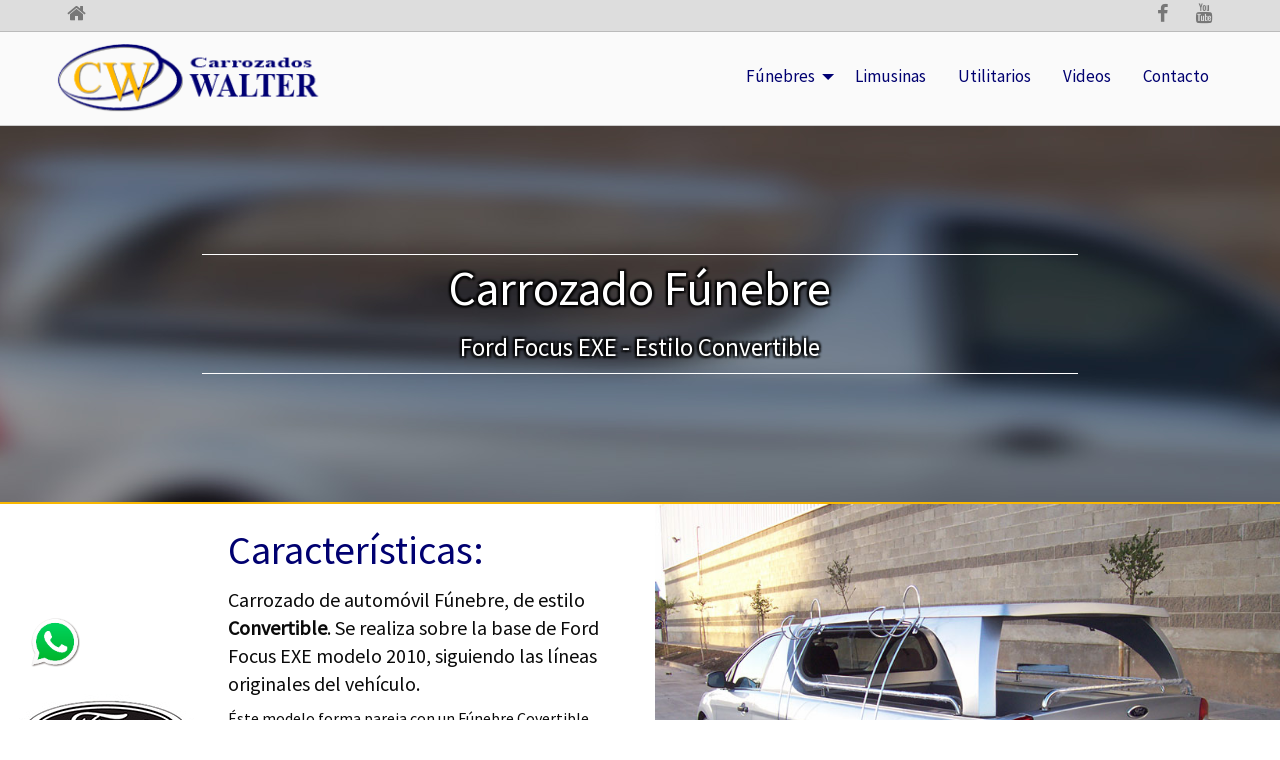

--- FILE ---
content_type: text/html
request_url: http://www.carrozadoswalter.com.ar/carrozados/funebres-convertibles/carrozado-funebre-focus-2010-convertible-1.html
body_size: 4018
content:
<!doctype html>
    <html class="no-js" lang="es"><!-- InstanceBegin template="/Templates/Plantilla-carrozado-individual.dwt" codeOutsideHTMLIsLocked="false" -->
<head>
    <meta charset="utf-8">
    <meta http-equiv="x-ua-compatible" content="ie=edge">
    <meta name="viewport" content="width=device-width, initial-scale=1.0">
<!-- InstanceBeginEditable name="doctitle" -->
<title>Carrozado Fúnebre Ford Focus 2010.</title>
<meta name="description" content="Carrozados Fúnebres Convertibles, diversidad de marcas y modelos." >
<!-- InstanceEndEditable -->
    <meta name="author" content="Rumbo Desarrollos Web - www.rumbo.net.ar">
    <link rel="shortcut icon" href="../../favicon.ico"> 
    <link rel="stylesheet" href="../../css/app.css">
    <link rel="stylesheet" href="../../css/app-plus.css">
    <link rel="stylesheet" href="../../layerslider/css/layerslider.css" type="text/css">
    <link href="../../fancybox/jquery.fancybox.min.css" rel="stylesheet" type="text/css">

    <!-- Google Tag Manager -->
    <script>(function(w,d,s,l,i){w[l]=w[l]||[];w[l].push({'gtm.start':
    new Date().getTime(),event:'gtm.js'});var f=d.getElementsByTagName(s)[0],
    j=d.createElement(s),dl=l!='dataLayer'?'&l='+l:'';j.async=true;j.src=
    'https://www.googletagmanager.com/gtm.js?id='+i+dl;f.parentNode.insertBefore(j,f);
    })(window,document,'script','dataLayer','GTM-KS9DDRJ');</script>
    <!-- End Google Tag Manager -->
    

		<!-- InstanceBeginEditable name="head" -->
<!-- InstanceEndEditable -->
		<!-- InstanceParam name="class" type="text" value="item-funebre-convertible" -->

</head>
<body>
    <!-- Google Tag Manager (noscript) -->
    <noscript><iframe src="https://www.googletagmanager.com/ns.html?id=GTM-KS9DDRJ"
    height="0" width="0" style="display:none;visibility:hidden"></iframe></noscript>
    <!-- End Google Tag Manager (noscript) -->
<header>
  <div id="header-top">
    <div class="row">
      <div class="small-2 medium-6 large-6 columns"> 
      	<a href="../../index.html" title="Ir al Inicio"><span class="icon-home"></span></a> 
      </div>
      <div class="small-10 medium-6 large-6 columns text-right"> 
      	 
        <a href="https://www.facebook.com/carrozadoswalter" target="_blank" title="Visítenos en Facebbok"><span class="icon-facebook"></span></a> 
        <a href="https://www.youtube.com/channel/UCNACqD04JyNqRMIAbUHzsnw" target="_blank" title="Vea nuestro canal de Youtube"><span class="icon-youtube"></span></a> 
      </div>
    </div>
  </div>
  <section id="header-menu">
    <div class="row" >
      <div class="large-3 columns">
        <div id="logo-principal"><a href="../../index.html"><img src="../../img/layout/carrozados-walter-isologo-principal.png" alt="Carrozados Walter - Fúnebres, limusinas, vehículos especiales."/></a>
          <div class="texto-oculto">
            <h2>Carrozados Fúnebres y Carrozados de Limusinas - Carrocerías Walter</h2>
            <h3>Fabricamos coches fúnebres, limusinas, ambulancias y otros vehículos especiales.</h3>
          </div>
        </div>
      </div>
      <div class="small-12 medium-12 large-9 columns">
        <div class="title-bar" data-responsive-toggle="menu-principal" data-hide-for="medium">
          <button class="menu-icon" type="button" data-toggle="menu-principal"></button>
          <div class="title-bar-title">Menú</div>
        </div>
        <nav id="menu-principal">
          <ul class="menu vertical medium-horizontal medium-only-expanded" data-responsive-menu="drilldown medium-dropdown">
            <li class="hide-for-medium"> <a href="../../index.html">Inicio</a></li>
            <li> <a href="#"><span class="texto-oculto">Carrozados de Coches </span>Fúnebres</a>
              <ul class="menu">
                <li><a href="../../carrozados-funebres-americanos.html">Fúnebre Americano</a></li>
                <li><a href="../../carrozados-funebres-convertibles.html">Fúnebre Convertible</a></li>
                <li><a href="../../vehiculos-funebres-usados.html">Fúnebres Usados</a></li>
              </ul>
            </li>
            <li><a href="../../carrozado-limusinas.html"><span class="texto-oculto">Carrozados de </span>Limusinas</a></li>
            <li><a href="../../carrozados-utilitarios.html"><span class="texto-oculto">Carrozados de </span>Utilitarios</a></li>
            <li><a href="../../videos-de-carrozados-funebres-limusinas.html">Videos</a></li>
            <li class="hide-for-medium-only"><a href="../../contacto.html" id="icono-contacto" class="menu-icono">Contacto</a></li>
          </ul>
        </nav>
      </div>
    </div>
  </section>
</header>
	
<article id="contenido-principal">

  <section id="titulo-item" class="item-funebre-convertible">
    <div class="row">
      <div class="small-12 medium-8 large-10 columns medium-centered">
        <div id="titulo-lineas-blancas">
          <h1 class="text-center"> <!-- InstanceBeginEditable name="Titulo-H1" --> 
              Carrozado Fúnebre 
              <!-- InstanceEndEditable --> </h1>
          <h4 class="text-center"> <!-- InstanceBeginEditable name="subtitulo-modelo" --> 
              Ford Focus EXE - Estilo Convertible
              <!-- InstanceEndEditable --> </h4>
        </div>
      </div>
    </div>
  </section>
  <section id="caracteristicas-modelo">
    <div class="row expanded" data-equalizer>
      <div class="show-for-medium medium-4 large-2 columns centrado-vertical" data-equalizer-watch>
        <div class="centrado-vertical-contenedor">
          <p class="text-center"> <!-- InstanceBeginEditable name="logo-marca" --> 
                    <img src="../../img/carrozados/logos-marcas/ford-logo.jpg" alt="Ford"/> 
                <!-- InstanceEndEditable --> </p>
        </div>
      </div>
      <div class="small-12 medium-8 large-4 columns centrado-vertical" data-equalizer-watch>
        <div class="centrado-vertical-contenedor">
          <h2 class="">Características:</h2>
          <!-- InstanceBeginEditable name="caracteristicas-modelo" -->
            <h5>Carrozado de automóvil Fúnebre, de estilo <strong>Convertible</strong>. Se realiza sobre la base de Ford Focus EXE modelo 2010, siguiendo las líneas originales del vehículo.</h5>
            <p>Éste modelo forma pareja con un Fúnebre Covertible sobre el mismo modelo de vehículo. <a href="../funebres-americanos/carrozado-funebre-focus-2010-americano-1.html">Ver aquí</a></p>
            <p>Como puede verse en la galería de imágenes al pie, ésta unidad cuenta con  techo cubre féretro desmontable, un cómodo portón de acceso trasero, rolo porta ataúd extraíble, y porta coronas laterales extraíbles.</p>
            <p>Fabricación: <b>Octubre 2016</b> <br>
            Destino: <b>San Carlos, Santa Fe. Argentina.</b></p>
            <!-- InstanceEndEditable --> </div>
      </div>
      <div class="small-12 medium-12 large-6 columns derecho-0" data-equalizer-watch>
        <div class="text-center"> <!-- InstanceBeginEditable name="foto-principal" --> 
              <img src="../../img/carrozados/funebre-corvertible/2016-11-focus-2010-plateado/carrozado-funebre-focus-2010-00.jpg" alt="Ford Focus EXE Carrozado Fúnebre."/> 
          <!-- InstanceEndEditable --> </div>
      </div>
    </div>
  </section>
  <section id="galeria-modelo">
    <div class="row">
      <div class="small-12 columns">
        <h3>Galería de fotos: <small class="color-letra-rojo">(Click sobre la foto para ampliar)</small></h3>
      </div>
    </div>
    <div class="row small-up-2 medium-up-4"> <!-- InstanceBeginEditable name="galeria-modelo" --> 
        
        <div class="column"> 
            <a data-fancybox="galeria" href="../../img/carrozados/funebre-corvertible/2016-11-focus-2010-plateado/carrozado-funebre-focus-2010-01.jpg">
                <img src="../../img/carrozados/funebre-corvertible/2016-11-focus-2010-plateado/thumb_carrozado-funebre-focus-2010-01.jpg" alt="Coche Fúnebre Convertible Ford Focus EXE"  title="Coche Fúnebre Convertible Ford Focus EXE" />
            </a>
		</div>
        
        <div class="column"> 
            <a data-fancybox="galeria" href="../../img/carrozados/funebre-corvertible/2016-11-focus-2010-plateado/carrozado-funebre-focus-2010-02.jpg">
                <img src="../../img/carrozados/funebre-corvertible/2016-11-focus-2010-plateado/thumb_carrozado-funebre-focus-2010-02.jpg" alt="Coche Fúnebre Convertible Ford Focus EXE"  title="Coche Fúnebre Convertible Ford Focus EXE" />
            </a>
		</div>
                <div class="column"> 
            <a data-fancybox="galeria" href="../../img/carrozados/funebre-corvertible/2016-11-focus-2010-plateado/carrozado-funebre-focus-2010-03.jpg">
                <img src="../../img/carrozados/funebre-corvertible/2016-11-focus-2010-plateado/thumb_carrozado-funebre-focus-2010-03.jpg" alt="Coche Fúnebre Convertible Ford Focus EXE"  title="Coche Fúnebre Convertible Ford Focus EXE" />
            </a>
		</div>
        
        <div class="column"> 
            <a data-fancybox="galeria" href="../../img/carrozados/funebre-corvertible/2016-11-focus-2010-plateado/carrozado-funebre-focus-2010-04.jpg">
                <img src="../../img/carrozados/funebre-corvertible/2016-11-focus-2010-plateado/thumb_carrozado-funebre-focus-2010-04.jpg" alt="Coche Fúnebre Convertible Ford Focus EXE"  title="Coche Fúnebre Convertible Ford Focus EXE" />
            </a>
		</div>
        
        <div class="column"> 
            <a data-fancybox="galeria" href="../../img/carrozados/funebre-corvertible/2016-11-focus-2010-plateado/carrozado-funebre-focus-2010-05.jpg">
                <img src="../../img/carrozados/funebre-corvertible/2016-11-focus-2010-plateado/thumb_carrozado-funebre-focus-2010-05.jpg" alt="Coche Fúnebre Convertible Ford Focus EXE"  title="Coche Fúnebre Convertible Ford Focus EXE" />
            </a>
		</div>
                <div class="column"> 
            <a data-fancybox="galeria" href="../../img/carrozados/funebre-corvertible/2016-11-focus-2010-plateado/carrozado-funebre-focus-2010-06.jpg">
                <img src="../../img/carrozados/funebre-corvertible/2016-11-focus-2010-plateado/thumb_carrozado-funebre-focus-2010-06.jpg" alt="Coche Fúnebre Convertible Ford Focus EXE"  title="Coche Fúnebre Convertible Ford Focus EXE" />
            </a>
		</div>
        
        <div class="column"> 
            <a data-fancybox="galeria" href="../../img/carrozados/funebre-corvertible/2016-11-focus-2010-plateado/carrozado-funebre-focus-2010-07.jpg">
                <img src="../../img/carrozados/funebre-corvertible/2016-11-focus-2010-plateado/thumb_carrozado-funebre-focus-2010-07.jpg" alt="Coche Fúnebre Convertible Ford Focus EXE"  title="Coche Fúnebre Convertible Ford Focus EXE" />
            </a>
		</div>
        
        <div class="column"> 
            <a data-fancybox="galeria" href="../../img/carrozados/funebre-corvertible/2016-11-focus-2010-plateado/carrozado-funebre-focus-2010-08.jpg">
                <img src="../../img/carrozados/funebre-corvertible/2016-11-focus-2010-plateado/thumb_carrozado-funebre-focus-2010-08.jpg" alt="Coche Fúnebre Convertible Ford Focus EXE"  title="Coche Fúnebre Convertible Ford Focus EXE" />
            </a>
		</div>
        



	  <!-- InstanceEndEditable --> </div>
    <div class="row">
      <div class="small-12 columns">
        <h2 class="type-secundaria slogan-interno">Estilo y elegancia en carrozados...</h2>
      </div>
    </div>
  </section>
  <section id="consultenos">
    <div class="row">
      <div class="small-12 columns">
        <h3>¿Está interesado por este modelo?</h3>
        <a href="file:///D|/xampp/htdocs/contacto.html" class="button alert">Consúltenos</a>
        <p>¿Desea ver otros modelos? <!-- InstanceBeginEditable name="enlace-retorno" --> 
            	<a href="../../carrozados-funebres-convertibles.html">Click aquí...</a> 
			<!-- InstanceEndEditable --> </p>
      </div>
    </div>
  </section>
  
</article>

<footer>
  <div class="row">
  	<div class="medium-6 large-4 columns">
  	  <div class="banderas">
  	    <h4>Carrozamos para toda la región:</h4>
  	    <div class="row small-up-4">
  	      <div class="column">
  	        <h6>Argentina</h6>
  	        <p><img src="../../img/layout/banderas/bandera-argentina.jpg" alt="Bandera Argentina"></p>
          </div>
  	      <div class="column">
  	        <h6>Uruguay</h6>
  	        <p><img src="../../img/layout/banderas/bandera-uruguay.jpg" alt="Bandera Uruguay"></p>
          </div>
  	      <div class="column">
  	        <h6>Chile</h6>
  	        <p><img src="../../img/layout/banderas/bandera-chile.jpg" alt="Bandera Chile"></p>
          </div>
  	      <div class="column">
  	        <h6>Bolivia</h6>
  	        <p><img src="../../img/layout/banderas/bandera-bolivia.jpg" alt="Bandera Bolivia"></p>
          </div>
  	      <div class="column">
  	        <h6>Paraguay</h6>
  	        <p><img src="../../img/layout/banderas/bandera-paraguay.jpg" alt="Bandera Paraguay"></p>
          </div>
   	      <div class="column">
  	        <h6>Brasil</h6>
  	        <p><img src="../../img/layout/banderas/bandera-brasil.jpg" alt="Bandera Brasil"></p>
          </div>
 	      <div class="column">
  	        <h6>Perú</h6>
  	        <p><img src="../../img/layout/banderas/bandera-peru.jpg" alt="Bandera Perú"></p>
          </div>
        </div>
      </div>
    </div>
    <div class="medium-6 large-6 large-offset-2 columns">
    <div class="separador-4 show-for-medium">&nbsp;</div><p><a href="../../index.html">Carrozados Walter</a></p>
      <p style="color: #ccc; font-size: 75%;">© 2017 - Todos los derechos reservados.<br>
        Todo el contenido y las fotografías mostradas a lo largo del sitio web www.carrozadoswalter.com.ar, son propiedad exclusiva de la empresa. <br>
        Prohibida su reproducción total o parcial sin el expreso concentimiento de sus titulares. </p>
    </div>
  </div>
</footer>

<!-- Scroll Top --> 
<a href="#" class="scrollToTop"></a> 
<!-- Whatsapp Btn -->
<div class="btn-whatsapp">
  <div class="img-wa"> <a href="https://wa.me/5493472554439?text=Hola.%20Consulto%20desde%20el%20sitio%20web%20de%20Carrozados%20Walter." target="_blank" id="whatsapp-footer"><img src="../../img/layout/btn_whatsapp.png" alt="whatsapp" title="Consultanos por Whatsapp"></a>
    <div class="text-wa">Contactanos...</div>
  </div>
</div>
<!-- Modal teléfono -->
<div id="myModal-celular" class="reveal" data-reveal>
  <div class="text-center">
    <p>Estamos para asesorarle, llámenos ahora!</p>
    <h2>Teléfono: <br>
      <a href="tel://03472554439"><span class="texto-120 naranja">(03472)&nbsp;15554439</span></a> </h2>
    <h4>(desde el exterior: <a href="tel://+5493472554439">+54&nbsp;9&nbsp;3472&nbsp;554439</a>)</h4>
    <p class="texto-azul-secundario">Desde su smartphone o en su pc con Skype, toque sobre el nro a llamar.</p>
  </div>
</div>

<!-- COPYRIGHT RUMBO -->
<section>
   <iframe height="52px" width="100%" marginheight="0" src="https://www.rumbo.net.ar/assetsWebs/footer-rumbo.html" scrolling="no" frameborder="0"></iframe>
</section>
<!-- js --> 
<script src="../../bower_components/jquery/dist/jquery.js"></script> 
<script src="../../bower_components/what-input/dist/what-input.js"></script> 
<script src="../../bower_components/foundation-sites/dist/js/foundation.js"></script> 
<script src="../../js/app.js"></script>
<script src="../../js/rutinas.js"></script> 
     <script src="../../fancybox/jquery.fancybox.min.js"></script>
    <script>$('[data-fancybox="galeria"]').fancybox({
	// Options will go here
});</script>
    
    <!-- InstanceBeginEditable name="otros-scripts" -->

<!-- InstanceEndEditable --> 
</body>
<!-- InstanceEnd --></html>


--- FILE ---
content_type: text/html
request_url: https://www.rumbo.net.ar/assetsWebs/footer-rumbo.html
body_size: 346
content:
<!doctype html>
<html>
<head>
<meta charset="utf-8">
<title>Footer Rumbo</title>
</head>
<!-- instalar en web usando

<iframe height="52px" width="100%" marginheight="0" src="https://www.rumbo.net.ar/assetsWebs/footer-rumbo.html" scrolling="no" frameborder="0"></iframe>

-->
<body style="padding:0px;margin:0;">
    <div style="padding:15px 0px; background: #050A5A;border-bottom: 2px solid #808080;">
        <p style="margin: 0;text-align:center; color:#FFF; font-family: Helvetica, sans-serif; font-size:11px;">Diseños Web / Marketing Digital <a href="https://www.rumbo.net.ar/" target="_blank">
                <img style="vertical-align: bottom;" src="https://www.rumbo.net.ar/assetsWebs/img/rumbo.png" alt="Rumbo Diseños Web" title="Rumbo Diseños Web" />
            </a>
    </p>
    </div>
</body>
</html>


--- FILE ---
content_type: text/css
request_url: http://www.carrozadoswalter.com.ar/css/app.css
body_size: 16026
content:
/*! normalize-scss | MIT/GPLv2 License | bit.ly/normalize-scss */@import 'https://cdnjs.cloudflare.com/ajax/libs/fancybox/3.0.47/jquery.fancybox.min.css';
@import 'https://fonts.googleapis.com/css?family=Kavivanar|Source+Sans+Pro:400';
@import url(../css/icomoon.css);
html {
    font-family: sans-serif;
    line-height: 1.15;
    -ms-text-size-adjust: 100%;
    -webkit-text-size-adjust: 100%
}
body {
    margin: 0
}
article, aside, footer, header, nav, section {
    display: block
}
h1 {
    font-size: 2em;
    margin: 0.67em 0
}
figcaption, figure {
    display: block
}
figure {
    margin: 1em 40px
}
hr {
    box-sizing: content-box;
    height: 0;
    overflow: visible
}
main {
    display: block
}
pre {
    font-family: monospace, monospace;
    font-size: 1em
}
a {
    background-color: transparent;
    -webkit-text-decoration-skip: objects
}
a:active, a:hover {
    outline-width: 0
}
abbr[title] {
    border-bottom: none;
    text-decoration: underline;
    text-decoration: underline dotted
}
b, strong {
    font-weight: inherit
}
b, strong {
    font-weight: bolder
}
code, kbd, samp {
    font-family: monospace, monospace;
    font-size: 1em
}
dfn {
    font-style: italic
}
mark {
    background-color: #ff0;
    color: #000
}
small {
    font-size: 80%
}
sub, sup {
    font-size: 75%;
    line-height: 0;
    position: relative;
    vertical-align: baseline
}
sub {
    bottom: -0.25em
}
sup {
    top: -0.5em
}
audio, video {
    display: inline-block
}
audio:not([controls]) {
    display: none;
    height: 0
}
img {
    border-style: none
}
svg:not(:root) {
    overflow: hidden
}
button, input, optgroup, select, textarea {
    font-family: sans-serif;
    font-size: 100%;
    line-height: 1.15;
    margin: 0
}
button {
    overflow: visible
}
button, select {
    text-transform: none
}
button, html [type="button"], [type="reset"], [type="submit"] {
    -webkit-appearance: button
}
button::-moz-focus-inner, [type="button"]::-moz-focus-inner, [type="reset"]::-moz-focus-inner, [type="submit"]::-moz-focus-inner {
border-style:none;
padding:0
}
button:-moz-focusring, [type="button"]:-moz-focusring, [type="reset"]:-moz-focusring, [type="submit"]:-moz-focusring {
outline:1px dotted ButtonText
}
input {
    overflow: visible
}
[type="checkbox"], [type="radio"] {
    box-sizing: border-box;
    padding: 0
}
[type="number"]::-webkit-inner-spin-button, [type="number"]::-webkit-outer-spin-button {
height:auto
}
[type="search"] {
    -webkit-appearance: textfield;
    outline-offset: -2px
}
[type="search"]::-webkit-search-cancel-button, [type="search"]::-webkit-search-decoration {
-webkit-appearance:none
}
::-webkit-file-upload-button {
-webkit-appearance:button;
font:inherit
}
fieldset {
    border: 1px solid #c0c0c0;
    margin: 0 2px;
    padding: 0.35em 0.625em 0.75em
}
legend {
    box-sizing: border-box;
    display: table;
    max-width: 100%;
    padding: 0;
    color: inherit;
    white-space: normal
}
progress {
    display: inline-block;
    vertical-align: baseline
}
textarea {
    overflow: auto
}
details {
    display: block
}
summary {
    display: list-item
}
menu {
    display: block
}
canvas {
    display: inline-block
}
template {
    display: none
}
[hidden] {
    display: none
}
.foundation-mq {
    font-family: "small=0em&medium=40em&large=64em&xlarge=75em&xxlarge=90em"
}
html {
    box-sizing: border-box;
    font-size: 100%
}
*, *::before, *::after {
    box-sizing: inherit
}
body {
    margin: 0;
    padding: 0;
    background: #fff;
    font-family: "Source Sans Pro", sans-serif;
    font-weight: normal;
    line-height: 1.5;
    color: #0a0a0a;
    -webkit-font-smoothing: antialiased;
    -moz-osx-font-smoothing: grayscale
}
img {
    display: inline-block;
    vertical-align: middle;
    max-width: 100%;
    height: auto;
    -ms-interpolation-mode: bicubic
}
textarea {
    height: auto;
    min-height: 50px;
    border-radius: 0
}
select {
    box-sizing: border-box;
    width: 100%;
    border-radius: 0
}
.map_canvas img, .map_canvas embed, .map_canvas object, .mqa-display img, .mqa-display embed, .mqa-display object {
    max-width: none !important
}
button {
    padding: 0;
    -webkit-appearance: none;
    -moz-appearance: none;
    appearance: none;
    border: 0;
    border-radius: 0;
    background: transparent;
    line-height: 1
}
[data-whatinput='mouse'] button {
    outline: 0
}
pre {
    overflow: auto
}
.is-visible {
    display: block !important
}
.is-hidden {
    display: none !important
}
.row {
    max-width: 75rem;
    margin-right: auto;
    margin-left: auto
}
.row::before, .row::after {
    display: table;
    content: ' '
}
.row::after {
    clear: both
}
.row.collapse>.column, .row.collapse>.columns {
    padding-right: 0;
    padding-left: 0
}
.row .row {
    margin-right: -.625rem;
    margin-left: -.625rem
}

@media print, screen and (min-width: 40em) {
.row .row {
    margin-right: -.9375rem;
    margin-left: -.9375rem
}
}

@media print, screen and (min-width: 64em) {
.row .row {
    margin-right: -.9375rem;
    margin-left: -.9375rem
}
}
.row .row.collapse {
    margin-right: 0;
    margin-left: 0
}
.row.expanded {
    max-width: none
}
.row.expanded .row {
    margin-right: auto;
    margin-left: auto
}
.row:not(.expanded) .row {
    max-width: none
}
.row.gutter-small>.column, .row.gutter-small>.columns {
    padding-right: .625rem;
    padding-left: .625rem
}
.row.gutter-medium>.column, .row.gutter-medium>.columns {
    padding-right: .9375rem;
    padding-left: .9375rem
}
.column, .columns {
    width: 100%;
    float: left;
    padding-right: .625rem;
    padding-left: .625rem
}

@media print, screen and (min-width: 40em) {
.column, .columns {
    padding-right: .9375rem;
    padding-left: .9375rem
}
}
.column:last-child:not(:first-child), .columns:last-child:not(:first-child) {
    float: right
}
.column.end:last-child:last-child, .end.columns:last-child:last-child {
    float: left
}
.column.row.row, .row.row.columns {
    float: none
}
.row .column.row.row, .row .row.row.columns {
    margin-right: 0;
    margin-left: 0;
    padding-right: 0;
    padding-left: 0
}
.small-1 {
    width: 8.33333%
}
.small-push-1 {
    position: relative;
    left: 8.33333%
}
.small-pull-1 {
    position: relative;
    left: -8.33333%
}
.small-offset-0 {
    margin-left: 0%
}
.small-2 {
    width: 16.66667%
}
.small-push-2 {
    position: relative;
    left: 16.66667%
}
.small-pull-2 {
    position: relative;
    left: -16.66667%
}
.small-offset-1 {
    margin-left: 8.33333%
}
.small-3 {
    width: 25%
}
.small-push-3 {
    position: relative;
    left: 25%
}
.small-pull-3 {
    position: relative;
    left: -25%
}
.small-offset-2 {
    margin-left: 16.66667%
}
.small-4 {
    width: 33.33333%
}
.small-push-4 {
    position: relative;
    left: 33.33333%
}
.small-pull-4 {
    position: relative;
    left: -33.33333%
}
.small-offset-3 {
    margin-left: 25%
}
.small-5 {
    width: 41.66667%
}
.small-push-5 {
    position: relative;
    left: 41.66667%
}
.small-pull-5 {
    position: relative;
    left: -41.66667%
}
.small-offset-4 {
    margin-left: 33.33333%
}
.small-6 {
    width: 50%
}
.small-push-6 {
    position: relative;
    left: 50%
}
.small-pull-6 {
    position: relative;
    left: -50%
}
.small-offset-5 {
    margin-left: 41.66667%
}
.small-7 {
    width: 58.33333%
}
.small-push-7 {
    position: relative;
    left: 58.33333%
}
.small-pull-7 {
    position: relative;
    left: -58.33333%
}
.small-offset-6 {
    margin-left: 50%
}
.small-8 {
    width: 66.66667%
}
.small-push-8 {
    position: relative;
    left: 66.66667%
}
.small-pull-8 {
    position: relative;
    left: -66.66667%
}
.small-offset-7 {
    margin-left: 58.33333%
}
.small-9 {
    width: 75%
}
.small-push-9 {
    position: relative;
    left: 75%
}
.small-pull-9 {
    position: relative;
    left: -75%
}
.small-offset-8 {
    margin-left: 66.66667%
}
.small-10 {
    width: 83.33333%
}
.small-push-10 {
    position: relative;
    left: 83.33333%
}
.small-pull-10 {
    position: relative;
    left: -83.33333%
}
.small-offset-9 {
    margin-left: 75%
}
.small-11 {
    width: 91.66667%
}
.small-push-11 {
    position: relative;
    left: 91.66667%
}
.small-pull-11 {
    position: relative;
    left: -91.66667%
}
.small-offset-10 {
    margin-left: 83.33333%
}
.small-12 {
    width: 100%
}
.small-offset-11 {
    margin-left: 91.66667%
}
.small-up-1>.column, .small-up-1>.columns {
    float: left;
    width: 100%
}
.small-up-1>.column:nth-of-type(1n), .small-up-1>.columns:nth-of-type(1n) {
    clear: none
}
.small-up-1>.column:nth-of-type(1n+1), .small-up-1>.columns:nth-of-type(1n+1) {
    clear: both
}
.small-up-1>.column:last-child, .small-up-1>.columns:last-child {
    float: left
}
.small-up-2>.column, .small-up-2>.columns {
    float: left;
    width: 50%
}
.small-up-2>.column:nth-of-type(1n), .small-up-2>.columns:nth-of-type(1n) {
    clear: none
}
.small-up-2>.column:nth-of-type(2n+1), .small-up-2>.columns:nth-of-type(2n+1) {
    clear: both
}
.small-up-2>.column:last-child, .small-up-2>.columns:last-child {
    float: left
}
.small-up-3>.column, .small-up-3>.columns {
    float: left;
    width: 33.33333%
}
.small-up-3>.column:nth-of-type(1n), .small-up-3>.columns:nth-of-type(1n) {
    clear: none
}
.small-up-3>.column:nth-of-type(3n+1), .small-up-3>.columns:nth-of-type(3n+1) {
    clear: both
}
.small-up-3>.column:last-child, .small-up-3>.columns:last-child {
    float: left
}
.small-up-4>.column, .small-up-4>.columns {
    float: left;
    width: 25%
}
.small-up-4>.column:nth-of-type(1n), .small-up-4>.columns:nth-of-type(1n) {
    clear: none
}
.small-up-4>.column:nth-of-type(4n+1), .small-up-4>.columns:nth-of-type(4n+1) {
    clear: both
}
.small-up-4>.column:last-child, .small-up-4>.columns:last-child {
    float: left
}
.small-up-5>.column, .small-up-5>.columns {
    float: left;
    width: 20%
}
.small-up-5>.column:nth-of-type(1n), .small-up-5>.columns:nth-of-type(1n) {
    clear: none
}
.small-up-5>.column:nth-of-type(5n+1), .small-up-5>.columns:nth-of-type(5n+1) {
    clear: both
}
.small-up-5>.column:last-child, .small-up-5>.columns:last-child {
    float: left
}
.small-up-6>.column, .small-up-6>.columns {
    float: left;
    width: 16.66667%
}
.small-up-6>.column:nth-of-type(1n), .small-up-6>.columns:nth-of-type(1n) {
    clear: none
}
.small-up-6>.column:nth-of-type(6n+1), .small-up-6>.columns:nth-of-type(6n+1) {
    clear: both
}
.small-up-6>.column:last-child, .small-up-6>.columns:last-child {
    float: left
}
.small-up-7>.column, .small-up-7>.columns {
    float: left;
    width: 14.28571%
}
.small-up-7>.column:nth-of-type(1n), .small-up-7>.columns:nth-of-type(1n) {
    clear: none
}
.small-up-7>.column:nth-of-type(7n+1), .small-up-7>.columns:nth-of-type(7n+1) {
    clear: both
}
.small-up-7>.column:last-child, .small-up-7>.columns:last-child {
    float: left
}
.small-up-8>.column, .small-up-8>.columns {
    float: left;
    width: 12.5%
}
.small-up-8>.column:nth-of-type(1n), .small-up-8>.columns:nth-of-type(1n) {
    clear: none
}
.small-up-8>.column:nth-of-type(8n+1), .small-up-8>.columns:nth-of-type(8n+1) {
    clear: both
}
.small-up-8>.column:last-child, .small-up-8>.columns:last-child {
    float: left
}
.small-collapse>.column, .small-collapse>.columns {
    padding-right: 0;
    padding-left: 0
}
.small-collapse .row {
    margin-right: 0;
    margin-left: 0
}
.expanded.row .small-collapse.row {
    margin-right: 0;
    margin-left: 0
}
.small-uncollapse>.column, .small-uncollapse>.columns {
    padding-right: .625rem;
    padding-left: .625rem
}
.small-centered {
    margin-right: auto;
    margin-left: auto
}
.small-centered, .small-centered:last-child:not(:first-child) {
    float: none;
    clear: both
}
.small-uncentered, .small-push-0, .small-pull-0 {
    position: static;
    float: left;
    margin-right: 0;
    margin-left: 0
}

@media print, screen and (min-width: 40em) {
.medium-1 {
    width: 8.33333%
}
.medium-push-1 {
    position: relative;
    left: 8.33333%
}
.medium-pull-1 {
    position: relative;
    left: -8.33333%
}
.medium-offset-0 {
    margin-left: 0%
}
.medium-2 {
    width: 16.66667%
}
.medium-push-2 {
    position: relative;
    left: 16.66667%
}
.medium-pull-2 {
    position: relative;
    left: -16.66667%
}
.medium-offset-1 {
    margin-left: 8.33333%
}
.medium-3 {
    width: 25%
}
.medium-push-3 {
    position: relative;
    left: 25%
}
.medium-pull-3 {
    position: relative;
    left: -25%
}
.medium-offset-2 {
    margin-left: 16.66667%
}
.medium-4 {
    width: 33.33333%
}
.medium-push-4 {
    position: relative;
    left: 33.33333%
}
.medium-pull-4 {
    position: relative;
    left: -33.33333%
}
.medium-offset-3 {
    margin-left: 25%
}
.medium-5 {
    width: 41.66667%
}
.medium-push-5 {
    position: relative;
    left: 41.66667%
}
.medium-pull-5 {
    position: relative;
    left: -41.66667%
}
.medium-offset-4 {
    margin-left: 33.33333%
}
.medium-6 {
    width: 50%
}
.medium-push-6 {
    position: relative;
    left: 50%
}
.medium-pull-6 {
    position: relative;
    left: -50%
}
.medium-offset-5 {
    margin-left: 41.66667%
}
.medium-7 {
    width: 58.33333%
}
.medium-push-7 {
    position: relative;
    left: 58.33333%
}
.medium-pull-7 {
    position: relative;
    left: -58.33333%
}
.medium-offset-6 {
    margin-left: 50%
}
.medium-8 {
    width: 66.66667%
}
.medium-push-8 {
    position: relative;
    left: 66.66667%
}
.medium-pull-8 {
    position: relative;
    left: -66.66667%
}
.medium-offset-7 {
    margin-left: 58.33333%
}
.medium-9 {
    width: 75%
}
.medium-push-9 {
    position: relative;
    left: 75%
}
.medium-pull-9 {
    position: relative;
    left: -75%
}
.medium-offset-8 {
    margin-left: 66.66667%
}
.medium-10 {
    width: 83.33333%
}
.medium-push-10 {
    position: relative;
    left: 83.33333%
}
.medium-pull-10 {
    position: relative;
    left: -83.33333%
}
.medium-offset-9 {
    margin-left: 75%
}
.medium-11 {
    width: 91.66667%
}
.medium-push-11 {
    position: relative;
    left: 91.66667%
}
.medium-pull-11 {
    position: relative;
    left: -91.66667%
}
.medium-offset-10 {
    margin-left: 83.33333%
}
.medium-12 {
    width: 100%
}
.medium-offset-11 {
    margin-left: 91.66667%
}
.medium-up-1>.column, .medium-up-1>.columns {
    float: left;
    width: 100%
}
.medium-up-1>.column:nth-of-type(1n), .medium-up-1>.columns:nth-of-type(1n) {
    clear: none
}
.medium-up-1>.column:nth-of-type(1n+1), .medium-up-1>.columns:nth-of-type(1n+1) {
    clear: both
}
.medium-up-1>.column:last-child, .medium-up-1>.columns:last-child {
    float: left
}
.medium-up-2>.column, .medium-up-2>.columns {
    float: left;
    width: 50%
}
.medium-up-2>.column:nth-of-type(1n), .medium-up-2>.columns:nth-of-type(1n) {
    clear: none
}
.medium-up-2>.column:nth-of-type(2n+1), .medium-up-2>.columns:nth-of-type(2n+1) {
    clear: both
}
.medium-up-2>.column:last-child, .medium-up-2>.columns:last-child {
    float: left
}
.medium-up-3>.column, .medium-up-3>.columns {
    float: left;
    width: 33.33333%
}
.medium-up-3>.column:nth-of-type(1n), .medium-up-3>.columns:nth-of-type(1n) {
    clear: none
}
.medium-up-3>.column:nth-of-type(3n+1), .medium-up-3>.columns:nth-of-type(3n+1) {
    clear: both
}
.medium-up-3>.column:last-child, .medium-up-3>.columns:last-child {
    float: left
}
.medium-up-4>.column, .medium-up-4>.columns {
    float: left;
    width: 25%
}
.medium-up-4>.column:nth-of-type(1n), .medium-up-4>.columns:nth-of-type(1n) {
    clear: none
}
.medium-up-4>.column:nth-of-type(4n+1), .medium-up-4>.columns:nth-of-type(4n+1) {
    clear: both
}
.medium-up-4>.column:last-child, .medium-up-4>.columns:last-child {
    float: left
}
.medium-up-5>.column, .medium-up-5>.columns {
    float: left;
    width: 20%
}
.medium-up-5>.column:nth-of-type(1n), .medium-up-5>.columns:nth-of-type(1n) {
    clear: none
}
.medium-up-5>.column:nth-of-type(5n+1), .medium-up-5>.columns:nth-of-type(5n+1) {
    clear: both
}
.medium-up-5>.column:last-child, .medium-up-5>.columns:last-child {
    float: left
}
.medium-up-6>.column, .medium-up-6>.columns {
    float: left;
    width: 16.66667%
}
.medium-up-6>.column:nth-of-type(1n), .medium-up-6>.columns:nth-of-type(1n) {
    clear: none
}
.medium-up-6>.column:nth-of-type(6n+1), .medium-up-6>.columns:nth-of-type(6n+1) {
    clear: both
}
.medium-up-6>.column:last-child, .medium-up-6>.columns:last-child {
    float: left
}
.medium-up-7>.column, .medium-up-7>.columns {
    float: left;
    width: 14.28571%
}
.medium-up-7>.column:nth-of-type(1n), .medium-up-7>.columns:nth-of-type(1n) {
    clear: none
}
.medium-up-7>.column:nth-of-type(7n+1), .medium-up-7>.columns:nth-of-type(7n+1) {
    clear: both
}
.medium-up-7>.column:last-child, .medium-up-7>.columns:last-child {
    float: left
}
.medium-up-8>.column, .medium-up-8>.columns {
    float: left;
    width: 12.5%
}
.medium-up-8>.column:nth-of-type(1n), .medium-up-8>.columns:nth-of-type(1n) {
    clear: none
}
.medium-up-8>.column:nth-of-type(8n+1), .medium-up-8>.columns:nth-of-type(8n+1) {
    clear: both
}
.medium-up-8>.column:last-child, .medium-up-8>.columns:last-child {
    float: left
}
.medium-collapse>.column, .medium-collapse>.columns {
    padding-right: 0;
    padding-left: 0
}
.medium-collapse .row {
    margin-right: 0;
    margin-left: 0
}
.expanded.row .medium-collapse.row {
    margin-right: 0;
    margin-left: 0
}
.medium-uncollapse>.column, .medium-uncollapse>.columns {
    padding-right: .9375rem;
    padding-left: .9375rem
}
.medium-centered {
    margin-right: auto;
    margin-left: auto
}
.medium-centered, .medium-centered:last-child:not(:first-child) {
    float: none;
    clear: both
}
.medium-uncentered, .medium-push-0, .medium-pull-0 {
    position: static;
    float: left;
    margin-right: 0;
    margin-left: 0
}
}

@media print, screen and (min-width: 64em) {
.large-1 {
    width: 8.33333%
}
.large-push-1 {
    position: relative;
    left: 8.33333%
}
.large-pull-1 {
    position: relative;
    left: -8.33333%
}
.large-offset-0 {
    margin-left: 0%
}
.large-2 {
    width: 16.66667%
}
.large-push-2 {
    position: relative;
    left: 16.66667%
}
.large-pull-2 {
    position: relative;
    left: -16.66667%
}
.large-offset-1 {
    margin-left: 8.33333%
}
.large-3 {
    width: 25%
}
.large-push-3 {
    position: relative;
    left: 25%
}
.large-pull-3 {
    position: relative;
    left: -25%
}
.large-offset-2 {
    margin-left: 16.66667%
}
.large-4 {
    width: 33.33333%
}
.large-push-4 {
    position: relative;
    left: 33.33333%
}
.large-pull-4 {
    position: relative;
    left: -33.33333%
}
.large-offset-3 {
    margin-left: 25%
}
.large-5 {
    width: 41.66667%
}
.large-push-5 {
    position: relative;
    left: 41.66667%
}
.large-pull-5 {
    position: relative;
    left: -41.66667%
}
.large-offset-4 {
    margin-left: 33.33333%
}
.large-6 {
    width: 50%
}
.large-push-6 {
    position: relative;
    left: 50%
}
.large-pull-6 {
    position: relative;
    left: -50%
}
.large-offset-5 {
    margin-left: 41.66667%
}
.large-7 {
    width: 58.33333%
}
.large-push-7 {
    position: relative;
    left: 58.33333%
}
.large-pull-7 {
    position: relative;
    left: -58.33333%
}
.large-offset-6 {
    margin-left: 50%
}
.large-8 {
    width: 66.66667%
}
.large-push-8 {
    position: relative;
    left: 66.66667%
}
.large-pull-8 {
    position: relative;
    left: -66.66667%
}
.large-offset-7 {
    margin-left: 58.33333%
}
.large-9 {
    width: 75%
}
.large-push-9 {
    position: relative;
    left: 75%
}
.large-pull-9 {
    position: relative;
    left: -75%
}
.large-offset-8 {
    margin-left: 66.66667%
}
.large-10 {
    width: 83.33333%
}
.large-push-10 {
    position: relative;
    left: 83.33333%
}
.large-pull-10 {
    position: relative;
    left: -83.33333%
}
.large-offset-9 {
    margin-left: 75%
}
.large-11 {
    width: 91.66667%
}
.large-push-11 {
    position: relative;
    left: 91.66667%
}
.large-pull-11 {
    position: relative;
    left: -91.66667%
}
.large-offset-10 {
    margin-left: 83.33333%
}
.large-12 {
    width: 100%
}
.large-offset-11 {
    margin-left: 91.66667%
}
.large-up-1>.column, .large-up-1>.columns {
    float: left;
    width: 100%
}
.large-up-1>.column:nth-of-type(1n), .large-up-1>.columns:nth-of-type(1n) {
    clear: none
}
.large-up-1>.column:nth-of-type(1n+1), .large-up-1>.columns:nth-of-type(1n+1) {
    clear: both
}
.large-up-1>.column:last-child, .large-up-1>.columns:last-child {
    float: left
}
.large-up-2>.column, .large-up-2>.columns {
    float: left;
    width: 50%
}
.large-up-2>.column:nth-of-type(1n), .large-up-2>.columns:nth-of-type(1n) {
    clear: none
}
.large-up-2>.column:nth-of-type(2n+1), .large-up-2>.columns:nth-of-type(2n+1) {
    clear: both
}
.large-up-2>.column:last-child, .large-up-2>.columns:last-child {
    float: left
}
.large-up-3>.column, .large-up-3>.columns {
    float: left;
    width: 33.33333%
}
.large-up-3>.column:nth-of-type(1n), .large-up-3>.columns:nth-of-type(1n) {
    clear: none
}
.large-up-3>.column:nth-of-type(3n+1), .large-up-3>.columns:nth-of-type(3n+1) {
    clear: both
}
.large-up-3>.column:last-child, .large-up-3>.columns:last-child {
    float: left
}
.large-up-4>.column, .large-up-4>.columns {
    float: left;
    width: 25%
}
.large-up-4>.column:nth-of-type(1n), .large-up-4>.columns:nth-of-type(1n) {
    clear: none
}
.large-up-4>.column:nth-of-type(4n+1), .large-up-4>.columns:nth-of-type(4n+1) {
    clear: both
}
.large-up-4>.column:last-child, .large-up-4>.columns:last-child {
    float: left
}
.large-up-5>.column, .large-up-5>.columns {
    float: left;
    width: 20%
}
.large-up-5>.column:nth-of-type(1n), .large-up-5>.columns:nth-of-type(1n) {
    clear: none
}
.large-up-5>.column:nth-of-type(5n+1), .large-up-5>.columns:nth-of-type(5n+1) {
    clear: both
}
.large-up-5>.column:last-child, .large-up-5>.columns:last-child {
    float: left
}
.large-up-6>.column, .large-up-6>.columns {
    float: left;
    width: 16.66667%
}
.large-up-6>.column:nth-of-type(1n), .large-up-6>.columns:nth-of-type(1n) {
    clear: none
}
.large-up-6>.column:nth-of-type(6n+1), .large-up-6>.columns:nth-of-type(6n+1) {
    clear: both
}
.large-up-6>.column:last-child, .large-up-6>.columns:last-child {
    float: left
}
.large-up-7>.column, .large-up-7>.columns {
    float: left;
    width: 14.28571%
}
.large-up-7>.column:nth-of-type(1n), .large-up-7>.columns:nth-of-type(1n) {
    clear: none
}
.large-up-7>.column:nth-of-type(7n+1), .large-up-7>.columns:nth-of-type(7n+1) {
    clear: both
}
.large-up-7>.column:last-child, .large-up-7>.columns:last-child {
    float: left
}
.large-up-8>.column, .large-up-8>.columns {
    float: left;
    width: 12.5%
}
.large-up-8>.column:nth-of-type(1n), .large-up-8>.columns:nth-of-type(1n) {
    clear: none
}
.large-up-8>.column:nth-of-type(8n+1), .large-up-8>.columns:nth-of-type(8n+1) {
    clear: both
}
.large-up-8>.column:last-child, .large-up-8>.columns:last-child {
    float: left
}
.large-collapse>.column, .large-collapse>.columns {
    padding-right: 0;
    padding-left: 0
}
.large-collapse .row {
    margin-right: 0;
    margin-left: 0
}
.expanded.row .large-collapse.row {
    margin-right: 0;
    margin-left: 0
}
.large-uncollapse>.column, .large-uncollapse>.columns {
    padding-right: .9375rem;
    padding-left: .9375rem
}
.large-centered {
    margin-right: auto;
    margin-left: auto
}
.large-centered, .large-centered:last-child:not(:first-child) {
    float: none;
    clear: both
}
.large-uncentered, .large-push-0, .large-pull-0 {
    position: static;
    float: left;
    margin-right: 0;
    margin-left: 0
}
}
.column-block {
    margin-bottom: 1.25rem
}
.column-block>:last-child {
    margin-bottom: 0
}

@media print, screen and (min-width: 40em) {
.column-block {
    margin-bottom: 1.875rem
}
.column-block>:last-child {
    margin-bottom: 0
}
}
div, dl, dt, dd, ul, ol, li, h1, h2, h3, h4, h5, h6, pre, form, p, blockquote, th, td {
    margin: 0;
    padding: 0
}
p {
    margin-bottom: 1rem;
    font-size: inherit;
    line-height: 1.6;
    text-rendering: optimizeLegibility
}
em, i {
    font-style: italic;
    line-height: inherit
}
strong, b {
    font-weight: bold;
    line-height: inherit
}
small {
    font-size: 66%;
    line-height: inherit
}
h1, h2, h3, h4, h5, h6 {
    font-family: "Source Sans Pro", sans-serif;
    font-style: normal;
    font-weight: normal;
    color: inherit;
    text-rendering: optimizeLegibility
}
h1 small, h2 small, h3 small, h4 small, h5 small, h6 small {
    line-height: 0;
    color: #8a8a8a
}
h1 {
    font-size: 1.5rem;
    line-height: 1.4;
    margin-top: 0;
    margin-bottom: .5rem
}
h2 {
    font-size: 1.25rem;
    line-height: 1.4;
    margin-top: 0;
    margin-bottom: .5rem
}
h3 {
    font-size: 1.1875rem;
    line-height: 1.4;
    margin-top: 0;
    margin-bottom: .5rem
}
h4 {
    font-size: 1.125rem;
    line-height: 1.4;
    margin-top: 0;
    margin-bottom: .5rem
}
h5 {
    font-size: 1.0625rem;
    line-height: 1.4;
    margin-top: 0;
    margin-bottom: .5rem
}
h6 {
    font-size: 1rem;
    line-height: 1.4;
    margin-top: 0;
    margin-bottom: .5rem
}

@media print, screen and (min-width: 40em) {
h1 {
    font-size: 3rem
}
h2 {
    font-size: 2.5rem
}
h3 {
    font-size: 1.9375rem
}
h4 {
    font-size: 1.5625rem
}
h5 {
    font-size: 1.25rem
}
h6 {
    font-size: 1rem
}
}
a {
    line-height: inherit;
    color: #000073;
    text-decoration: none;
    cursor: pointer
}
a:hover, a:focus {
    color: #000063
}
a img {
    border: 0
}
hr {
    clear: both;
    max-width: 75rem;
    height: 0;
    margin: 1.25rem auto;
    border-top: 0;
    border-right: 0;
    border-bottom: 1px solid #cacaca;
    border-left: 0
}
ul, ol, dl {
    margin-bottom: 1rem;
    list-style-position: outside;
    line-height: 1.6
}
li {
    font-size: inherit
}
ul {
    margin-left: 1.25rem;
    list-style-type: disc
}
ol {
    margin-left: 1.25rem
}
ul ul, ol ul, ul ol, ol ol {
    margin-left: 1.25rem;
    margin-bottom: 0
}
dl {
    margin-bottom: 1rem
}
dl dt {
    margin-bottom: .3rem;
    font-weight: bold
}
blockquote {
    margin: 0 0 1rem;
    padding: .5625rem 1.25rem 0 1.1875rem;
    border-left: 1px solid #cacaca
}
blockquote, blockquote p {
    line-height: 1.6;
    color: #8a8a8a
}
cite {
    display: block;
    font-size: .8125rem;
    color: #8a8a8a
}
cite:before {
    content: "— "
}
abbr {
    border-bottom: 1px dotted #0a0a0a;
    color: #0a0a0a;
    cursor: help
}
figure {
    margin: 0
}
code {
    padding: .125rem .3125rem .0625rem;
    border: 1px solid #cacaca;
    background-color: #e6e6e6;
    font-family: Consolas, "Liberation Mono", Courier, monospace;
    font-weight: normal;
    color: #0a0a0a
}
kbd {
    margin: 0;
    padding: .125rem .25rem 0;
    background-color: #e6e6e6;
    font-family: Consolas, "Liberation Mono", Courier, monospace;
    color: #0a0a0a
}
.subheader {
    margin-top: .2rem;
    margin-bottom: .5rem;
    font-weight: normal;
    line-height: 1.4;
    color: #8a8a8a
}
.lead {
    font-size: 125%;
    line-height: 1.6
}
.stat {
    font-size: 2.5rem;
    line-height: 1
}
p+.stat {
    margin-top: -1rem
}
.no-bullet {
    margin-left: 0;
    list-style: none
}
.text-left {
    text-align: left
}
.text-right {
    text-align: right
}
.text-center {
    text-align: center
}
.text-justify {
    text-align: justify
}

@media print, screen and (min-width: 40em) {
.medium-text-left {
    text-align: left
}
.medium-text-right {
    text-align: right
}
.medium-text-center {
    text-align: center
}
.medium-text-justify {
    text-align: justify
}
}

@media print, screen and (min-width: 64em) {
.large-text-left {
    text-align: left
}
.large-text-right {
    text-align: right
}
.large-text-center {
    text-align: center
}
.large-text-justify {
    text-align: justify
}
}
.show-for-print {
    display: none !important
}

@media print {
* {
    background: transparent !important;
    box-shadow: none !important;
    color: black !important;
    text-shadow: none !important
}
.show-for-print {
    display: block !important
}
.hide-for-print {
    display: none !important
}
table.show-for-print {
    display: table !important
}
thead.show-for-print {
    display: table-header-group !important
}
tbody.show-for-print {
    display: table-row-group !important
}
tr.show-for-print {
    display: table-row !important
}
td.show-for-print {
    display: table-cell !important
}
th.show-for-print {
    display: table-cell !important
}
a, a:visited {
    text-decoration: underline
}
a[href]:after {
    content: " (" attr(href) ")"
}
.ir a:after, a[href^='javascript:']:after, a[href^='#']:after {
    content: ''
}
abbr[title]:after {
    content: " (" attr(title) ")"
}
pre, blockquote {
    border: 1px solid #8a8a8a;
    page-break-inside: avoid
}
thead {
    display: table-header-group
}
tr, img {
    page-break-inside: avoid
}
img {
    max-width: 100% !important
}
@page {
    margin: 0.5cm
}
p, h2, h3 {
    orphans: 3;
    widows: 3
}
h2, h3 {
    page-break-after: avoid
}
.print-break-inside {
    page-break-inside: auto
}
}
.button {
    display: inline-block;
    vertical-align: middle;
    margin: 0 0 1rem 0;
    padding: 0.85em 1em;
    -webkit-appearance: none;
    border: 1px solid transparent;
    border-radius: 0;
    transition: background-color 0.25s ease-out, color 0.25s ease-out;
    font-size: 0.9rem;
    line-height: 1;
    text-align: center;
    cursor: pointer;
    background-color: #000073;
    color: #fff
}
[data-whatinput='mouse'] .button {
    outline: 0
}
.button:hover, .button:focus {
    background-color: #000062;
    color: #fff
}
.button.tiny {
    font-size: .6rem
}
.button.small {
    font-size: .75rem
}
.button.large {
    font-size: 1.25rem
}
.button.expanded {
    display: block;
    width: 100%;
    margin-right: 0;
    margin-left: 0
}
.button.primary {
    background-color: #000073;
    color: #fff
}
.button.primary:hover, .button.primary:focus {
    background-color: #00005c;
    color: #fff
}
.button.secondary {
    background-color: #FFB800;
    color: #0a0a0a
}
.button.secondary:hover, .button.secondary:focus {
    background-color: #cc9300;
    color: #0a0a0a
}
.button.success {
    background-color: #3adb76;
    color: #0a0a0a
}
.button.success:hover, .button.success:focus {
    background-color: #22bb5b;
    color: #0a0a0a
}
.button.warning {
    background-color: #ffae00;
    color: #0a0a0a
}
.button.warning:hover, .button.warning:focus {
    background-color: #cc8b00;
    color: #0a0a0a
}
.button.alert {
    background-color: #c60f13;
    color: #fff
}
.button.alert:hover, .button.alert:focus {
    background-color: #9e0c0f;
    color: #fff
}
.button.hollow {
    border: 1px solid #000073;
    color: #000073
}
.button.hollow, .button.hollow:hover, .button.hollow:focus {
    background-color: transparent
}
.button.hollow:hover, .button.hollow:focus {
    border-color: #00003a;
    color: #00003a
}
.button.hollow.primary {
    border: 1px solid #000073;
    color: #000073
}
.button.hollow.primary:hover, .button.hollow.primary:focus {
    border-color: #00003a;
    color: #00003a
}
.button.hollow.secondary {
    border: 1px solid #FFB800;
    color: #FFB800
}
.button.hollow.secondary:hover, .button.hollow.secondary:focus {
    border-color: #805c00;
    color: #805c00
}
.button.hollow.success {
    border: 1px solid #3adb76;
    color: #3adb76
}
.button.hollow.success:hover, .button.hollow.success:focus {
    border-color: #157539;
    color: #157539
}
.button.hollow.warning {
    border: 1px solid #ffae00;
    color: #ffae00
}
.button.hollow.warning:hover, .button.hollow.warning:focus {
    border-color: #805700;
    color: #805700
}
.button.hollow.alert {
    border: 1px solid #c60f13;
    color: #c60f13
}
.button.hollow.alert:hover, .button.hollow.alert:focus {
    border-color: #63080a;
    color: #63080a
}
.button.disabled, .button[disabled] {
    opacity: .25;
    cursor: not-allowed
}
.button.disabled, .button.disabled:hover, .button.disabled:focus, .button[disabled], .button[disabled]:hover, .button[disabled]:focus {
    background-color: #000073;
    color: #fff
}
.button.disabled.primary, .button[disabled].primary {
    opacity: .25;
    cursor: not-allowed
}
.button.disabled.primary, .button.disabled.primary:hover, .button.disabled.primary:focus, .button[disabled].primary, .button[disabled].primary:hover, .button[disabled].primary:focus {
    background-color: #000073;
    color: #fff
}
.button.disabled.secondary, .button[disabled].secondary {
    opacity: .25;
    cursor: not-allowed
}
.button.disabled.secondary, .button.disabled.secondary:hover, .button.disabled.secondary:focus, .button[disabled].secondary, .button[disabled].secondary:hover, .button[disabled].secondary:focus {
    background-color: #FFB800;
    color: #0a0a0a
}
.button.disabled.success, .button[disabled].success {
    opacity: .25;
    cursor: not-allowed
}
.button.disabled.success, .button.disabled.success:hover, .button.disabled.success:focus, .button[disabled].success, .button[disabled].success:hover, .button[disabled].success:focus {
    background-color: #3adb76;
    color: #0a0a0a
}
.button.disabled.warning, .button[disabled].warning {
    opacity: .25;
    cursor: not-allowed
}
.button.disabled.warning, .button.disabled.warning:hover, .button.disabled.warning:focus, .button[disabled].warning, .button[disabled].warning:hover, .button[disabled].warning:focus {
    background-color: #ffae00;
    color: #0a0a0a
}
.button.disabled.alert, .button[disabled].alert {
    opacity: .25;
    cursor: not-allowed
}
.button.disabled.alert, .button.disabled.alert:hover, .button.disabled.alert:focus, .button[disabled].alert, .button[disabled].alert:hover, .button[disabled].alert:focus {
    background-color: #c60f13;
    color: #fff
}
.button.dropdown::after {
    display: block;
    width: 0;
    height: 0;
    border: inset .4em;
    content: '';
    border-bottom-width: 0;
    border-top-style: solid;
    border-color: #fff transparent transparent;
    position: relative;
    top: 0.4em;
    display: inline-block;
    float: right;
    margin-left: 1em
}
.button.dropdown.hollow::after {
    border-top-color: #000073
}
.button.dropdown.hollow.primary::after {
    border-top-color: #000073
}
.button.dropdown.hollow.secondary::after {
    border-top-color: #FFB800
}
.button.dropdown.hollow.success::after {
    border-top-color: #3adb76
}
.button.dropdown.hollow.warning::after {
    border-top-color: #ffae00
}
.button.dropdown.hollow.alert::after {
    border-top-color: #c60f13
}
.button.arrow-only::after {
    top: -0.1em;
    float: none;
    margin-left: 0
}
[type='text'], [type='password'], [type='date'], [type='datetime'], [type='datetime-local'], [type='month'], [type='week'], [type='email'], [type='number'], [type='search'], [type='tel'], [type='time'], [type='url'], [type='color'], textarea {
    display: block;
    box-sizing: border-box;
    width: 100%;
    height: 2.4375rem;
    margin: 0 0 1rem;
    padding: .5rem;
    border: 1px solid #cacaca;
    border-radius: 0;
    background-color: #fff;
    box-shadow: inset 0 1px 2px rgba(10,10,10,0.1);
    font-family: inherit;
    font-size: 1rem;
    font-weight: normal;
    color: #0a0a0a;
    transition: box-shadow 0.5s, border-color 0.25s ease-in-out;
    -webkit-appearance: none;
    -moz-appearance: none;
    appearance: none
}
[type='text']:focus, [type='password']:focus, [type='date']:focus, [type='datetime']:focus, [type='datetime-local']:focus, [type='month']:focus, [type='week']:focus, [type='email']:focus, [type='number']:focus, [type='search']:focus, [type='tel']:focus, [type='time']:focus, [type='url']:focus, [type='color']:focus, textarea:focus {
    outline: none;
    border: 1px solid #8a8a8a;
    background-color: #fff;
    box-shadow: 0 0 5px #cacaca;
    transition: box-shadow 0.5s, border-color 0.25s ease-in-out
}
textarea {
    max-width: 100%
}
textarea[rows] {
    height: auto
}
input::-webkit-input-placeholder, textarea::-webkit-input-placeholder {
color:#cacaca
}
input:-ms-input-placeholder, textarea:-ms-input-placeholder {
color:#cacaca
}
input::placeholder, textarea::placeholder {
color:#cacaca
}
input:disabled, input[readonly], textarea:disabled, textarea[readonly] {
    background-color: #e6e6e6;
    cursor: not-allowed
}
[type='submit'], [type='button'] {
    -webkit-appearance: none;
    -moz-appearance: none;
    appearance: none;
    border-radius: 0
}
input[type='search'] {
    box-sizing: border-box
}
[type='file'], [type='checkbox'], [type='radio'] {
    margin: 0 0 1rem
}
[type='checkbox']+label, [type='radio']+label {
    display: inline-block;
    vertical-align: baseline;
    margin-left: .5rem;
    margin-right: 1rem;
    margin-bottom: 0
}
[type='checkbox']+label[for], [type='radio']+label[for] {
    cursor: pointer
}
label>[type='checkbox'], label>[type='radio'] {
    margin-right: .5rem
}
[type='file'] {
    width: 100%
}
label {
    display: block;
    margin: 0;
    font-size: .875rem;
    font-weight: normal;
    line-height: 1.8;
    color: #0a0a0a
}
label.middle {
    margin: 0 0 1rem;
    padding: .5625rem 0
}
.help-text {
    margin-top: -.5rem;
    font-size: .8125rem;
    font-style: italic;
    color: #0a0a0a
}
.input-group {
    display: table;
    width: 100%;
    margin-bottom: 1rem
}
.input-group>:first-child {
    border-radius: 0 0 0 0
}
.input-group>:last-child>* {
    border-radius: 0 0 0 0
}
.input-group-label, .input-group-field, .input-group-button, .input-group-button a, .input-group-button input, .input-group-button button, .input-group-button label {
    margin: 0;
    white-space: nowrap;
    display: table-cell;
    vertical-align: middle
}
.input-group-label {
    padding: 0 1rem;
    border: 1px solid #cacaca;
    background: #e6e6e6;
    color: #0a0a0a;
    text-align: center;
    white-space: nowrap;
    width: 1%;
    height: 100%
}
.input-group-label:first-child {
    border-right: 0
}
.input-group-label:last-child {
    border-left: 0
}
.input-group-field {
    border-radius: 0;
    height: 2.5rem
}
.input-group-button {
    padding-top: 0;
    padding-bottom: 0;
    text-align: center;
    width: 1%;
    height: 100%
}
.input-group-button a, .input-group-button input, .input-group-button button, .input-group-button label {
    height: 2.5rem;
    padding-top: 0;
    padding-bottom: 0;
    font-size: 1rem
}
.input-group .input-group-button {
    display: table-cell
}
fieldset {
    margin: 0;
    padding: 0;
    border: 0
}
legend {
    max-width: 100%;
    margin-bottom: .5rem
}
.fieldset {
    margin: 1.125rem 0;
    padding: 1.25rem;
    border: 1px solid #cacaca
}
.fieldset legend {
    margin: 0;
    margin-left: -.1875rem;
    padding: 0 .1875rem;
    background: #fff
}
select {
    height: 2.4375rem;
    margin: 0 0 1rem;
    padding: .5rem;
    -webkit-appearance: none;
    -moz-appearance: none;
    appearance: none;
    border: 1px solid #cacaca;
    border-radius: 0;
    background-color: #fff;
    font-family: inherit;
    font-size: 1rem;
    line-height: normal;
    color: #0a0a0a;
    background-image: url("data:image/svg+xml;utf8,<svg xmlns='http://www.w3.org/2000/svg' version='1.1' width='32' height='24' viewBox='0 0 32 24'><polygon points='0,0 32,0 16,24' style='fill: rgb%28138, 138, 138%29'></polygon></svg>");
    background-origin: content-box;
    background-position: right -1rem center;
    background-repeat: no-repeat;
    background-size: 9px 6px;
    padding-right: 1.5rem;
    transition: box-shadow 0.5s, border-color 0.25s ease-in-out
}
@media screen and (min-width: 0\0) {
select {
background-image:url("[data-uri]")
}
}
select:focus {
    outline: none;
    border: 1px solid #8a8a8a;
    background-color: #fff;
    box-shadow: 0 0 5px #cacaca;
    transition: box-shadow 0.5s, border-color 0.25s ease-in-out
}
select:disabled {
    background-color: #e6e6e6;
    cursor: not-allowed
}
select::-ms-expand {
display:none
}
select[multiple] {
    height: auto;
    background-image: none
}
.is-invalid-input:not(:focus) {
    border-color: #c60f13;
    background-color: #f9e7e7
}
.is-invalid-input:not(:focus)::-webkit-input-placeholder {
color:#c60f13
}
.is-invalid-input:not(:focus):-ms-input-placeholder {
color:#c60f13
}
.is-invalid-input:not(:focus)::placeholder {
color:#c60f13
}
.is-invalid-label {
    color: #c60f13
}
.form-error {
    display: none;
    margin-top: -.5rem;
    margin-bottom: 1rem;
    font-size: .75rem;
    font-weight: bold;
    color: #c60f13
}
.form-error.is-visible {
    display: block
}
.accordion {
    margin-left: 0;
    background: #fff;
    list-style-type: none
}
.accordion-item:first-child>:first-child {
    border-radius: 0 0 0 0
}
.accordion-item:last-child>:last-child {
    border-radius: 0 0 0 0
}
.accordion-title {
    position: relative;
    display: block;
    padding: 1.25rem 1rem;
    border: 1px solid #e6e6e6;
    border-bottom: 0;
    font-size: .75rem;
    line-height: 1;
    color: #000073
}
:last-child:not(.is-active)>.accordion-title {
    border-bottom: 1px solid #e6e6e6;
    border-radius: 0 0 0 0
}
.accordion-title:hover, .accordion-title:focus {
    background-color: #e6e6e6
}
.accordion-title::before {
    position: absolute;
    top: 50%;
    right: 1rem;
    margin-top: -0.5rem;
    content: '+'
}
.is-active>.accordion-title::before {
    content: '\2013'
}
.accordion-content {
    display: none;
    padding: 1rem;
    border: 1px solid #e6e6e6;
    border-bottom: 0;
    background-color: #fff;
    color: #0a0a0a
}
:last-child>.accordion-content:last-child {
    border-bottom: 1px solid #e6e6e6
}
.is-accordion-submenu-parent>a {
    position: relative
}
.is-accordion-submenu-parent>a::after {
    display: block;
    width: 0;
    height: 0;
    border: inset 6px;
    content: '';
    border-bottom-width: 0;
    border-top-style: solid;
    border-color: #000073 transparent transparent;
    position: absolute;
    top: 50%;
    margin-top: -3px;
    right: 1rem
}
.is-accordion-submenu-parent[aria-expanded='true']>a::after {
    -ms-transform: rotate(180deg);
    transform: rotate(180deg);
    -ms-transform-origin: 50% 50%;
    transform-origin: 50% 50%
}
.badge {
    display: inline-block;
    min-width: 2.1em;
    padding: .3em;
    border-radius: 50%;
    font-size: .6rem;
    text-align: center;
    background: #000073;
    color: #fff
}
.badge.primary {
    background: #000073;
    color: #fff
}
.badge.secondary {
    background: #FFB800;
    color: #0a0a0a
}
.badge.success {
    background: #3adb76;
    color: #0a0a0a
}
.badge.warning {
    background: #ffae00;
    color: #0a0a0a
}
.badge.alert {
    background: #c60f13;
    color: #fff
}
.breadcrumbs {
    margin: 0 0 1rem 0;
    list-style: none
}
.breadcrumbs::before, .breadcrumbs::after {
    display: table;
    content: ' '
}
.breadcrumbs::after {
    clear: both
}
.breadcrumbs li {
    float: left;
    font-size: .6875rem;
    color: #0a0a0a;
    cursor: default;
    text-transform: uppercase
}
.breadcrumbs li:not(:last-child)::after {
    position: relative;
    top: 1px;
    margin: 0 .75rem;
    opacity: 1;
    content: "/";
    color: #cacaca
}
.breadcrumbs a {
    color: #000073
}
.breadcrumbs a:hover {
    text-decoration: underline
}
.breadcrumbs .disabled {
    color: #cacaca;
    cursor: not-allowed
}
.button-group {
    margin-bottom: 1rem;
    font-size: 0
}
.button-group::before, .button-group::after {
    display: table;
    content: ' '
}
.button-group::after {
    clear: both
}
.button-group .button {
    margin: 0;
    margin-right: 1px;
    margin-bottom: 1px;
    font-size: 0.9rem
}
.button-group .button:last-child {
    margin-right: 0
}
.button-group.tiny .button {
    font-size: .6rem
}
.button-group.small .button {
    font-size: .75rem
}
.button-group.large .button {
    font-size: 1.25rem
}
.button-group.expanded {
    margin-right: -1px
}
.button-group.expanded::before, .button-group.expanded::after {
    display: none
}
.button-group.expanded .button:first-child:last-child {
    width: 100%
}
.button-group.expanded .button:first-child:nth-last-child(2), .button-group.expanded .button:first-child:nth-last-child(2):first-child:nth-last-child(2) ~ .button {
    display: inline-block;
    width: calc(50% - 1px);
    margin-right: 1px
}
.button-group.expanded .button:first-child:nth-last-child(2):last-child, .button-group.expanded .button:first-child:nth-last-child(2):first-child:nth-last-child(2) ~ .button:last-child {
    margin-right: -6px
}
.button-group.expanded .button:first-child:nth-last-child(3), .button-group.expanded .button:first-child:nth-last-child(3):first-child:nth-last-child(3) ~ .button {
    display: inline-block;
    width: calc(33.33333% - 1px);
    margin-right: 1px
}
.button-group.expanded .button:first-child:nth-last-child(3):last-child, .button-group.expanded .button:first-child:nth-last-child(3):first-child:nth-last-child(3) ~ .button:last-child {
    margin-right: -6px
}
.button-group.expanded .button:first-child:nth-last-child(4), .button-group.expanded .button:first-child:nth-last-child(4):first-child:nth-last-child(4) ~ .button {
    display: inline-block;
    width: calc(25% - 1px);
    margin-right: 1px
}
.button-group.expanded .button:first-child:nth-last-child(4):last-child, .button-group.expanded .button:first-child:nth-last-child(4):first-child:nth-last-child(4) ~ .button:last-child {
    margin-right: -6px
}
.button-group.expanded .button:first-child:nth-last-child(5), .button-group.expanded .button:first-child:nth-last-child(5):first-child:nth-last-child(5) ~ .button {
    display: inline-block;
    width: calc(20% - 1px);
    margin-right: 1px
}
.button-group.expanded .button:first-child:nth-last-child(5):last-child, .button-group.expanded .button:first-child:nth-last-child(5):first-child:nth-last-child(5) ~ .button:last-child {
    margin-right: -6px
}
.button-group.expanded .button:first-child:nth-last-child(6), .button-group.expanded .button:first-child:nth-last-child(6):first-child:nth-last-child(6) ~ .button {
    display: inline-block;
    width: calc(16.66667% - 1px);
    margin-right: 1px
}
.button-group.expanded .button:first-child:nth-last-child(6):last-child, .button-group.expanded .button:first-child:nth-last-child(6):first-child:nth-last-child(6) ~ .button:last-child {
    margin-right: -6px
}
.button-group.primary .button {
    background-color: #000073;
    color: #fff
}
.button-group.primary .button:hover, .button-group.primary .button:focus {
    background-color: #00005c;
    color: #fff
}
.button-group.secondary .button {
    background-color: #FFB800;
    color: #0a0a0a
}
.button-group.secondary .button:hover, .button-group.secondary .button:focus {
    background-color: #cc9300;
    color: #0a0a0a
}
.button-group.success .button {
    background-color: #3adb76;
    color: #0a0a0a
}
.button-group.success .button:hover, .button-group.success .button:focus {
    background-color: #22bb5b;
    color: #0a0a0a
}
.button-group.warning .button {
    background-color: #ffae00;
    color: #0a0a0a
}
.button-group.warning .button:hover, .button-group.warning .button:focus {
    background-color: #cc8b00;
    color: #0a0a0a
}
.button-group.alert .button {
    background-color: #c60f13;
    color: #fff
}
.button-group.alert .button:hover, .button-group.alert .button:focus {
    background-color: #9e0c0f;
    color: #fff
}
.button-group.stacked .button, .button-group.stacked-for-small .button, .button-group.stacked-for-medium .button {
    width: 100%
}
.button-group.stacked .button:last-child, .button-group.stacked-for-small .button:last-child, .button-group.stacked-for-medium .button:last-child {
    margin-bottom: 0
}

@media print, screen and (min-width: 40em) {
.button-group.stacked-for-small .button {
    width: auto;
    margin-bottom: 0
}
}

@media print, screen and (min-width: 64em) {
.button-group.stacked-for-medium .button {
    width: auto;
    margin-bottom: 0
}
}

@media screen and (max-width: 39.9375em) {
.button-group.stacked-for-small.expanded {
    display: block
}
.button-group.stacked-for-small.expanded .button {
    display: block;
    margin-right: 0
}
}
.callout {
    position: relative;
    margin: 0 0 1rem 0;
    padding: 1rem;
    border: 1px solid rgba(10,10,10,0.25);
    border-radius: 0;
    background-color: #fff;
    color: #0a0a0a
}
.callout>:first-child {
    margin-top: 0
}
.callout>:last-child {
    margin-bottom: 0
}
.callout.primary {
    background-color: #c4c4ff;
    color: #0a0a0a
}
.callout.secondary {
    background-color: #fff4d9;
    color: #0a0a0a
}
.callout.success {
    background-color: #e1faea;
    color: #0a0a0a
}
.callout.warning {
    background-color: #fff3d9;
    color: #0a0a0a
}
.callout.alert {
    background-color: #fcd6d6;
    color: #0a0a0a
}
.callout.small {
    padding-top: .5rem;
    padding-right: .5rem;
    padding-bottom: .5rem;
    padding-left: .5rem
}
.callout.large {
    padding-top: 3rem;
    padding-right: 3rem;
    padding-bottom: 3rem;
    padding-left: 3rem
}
.card {
    margin-bottom: 1rem;
    border: 1px solid #e6e6e6;
    border-radius: 0;
    background: #fff;
    box-shadow: none;
    overflow: hidden;
    color: #0a0a0a
}
.card>:last-child {
    margin-bottom: 0
}
.card-divider {
    padding: 1rem;
    background: #e6e6e6
}
.card-divider>:last-child {
    margin-bottom: 0
}
.card-section {
    padding: 1rem
}
.card-section>:last-child {
    margin-bottom: 0
}
.close-button {
    position: absolute;
    color: #8a8a8a;
    cursor: pointer
}
[data-whatinput='mouse'] .close-button {
    outline: 0
}
.close-button:hover, .close-button:focus {
    color: #0a0a0a
}
.close-button.small {
    right: 0.66rem;
    top: 0.33em;
    font-size: 1.5em;
    line-height: 1
}
.close-button, .close-button.medium {
    right: 1rem;
    top: 0.5rem;
    font-size: 2em;
    line-height: 1
}
.menu {
    margin: 0;
    list-style-type: none
}
.menu>li {
    display: table-cell;
    vertical-align: middle
}
[data-whatinput='mouse'] .menu>li {
    outline: 0
}
.menu>li>a {
    display: block;
    padding: 0.7rem 1rem;
    line-height: 1
}
.menu input, .menu select, .menu a, .menu button {
    margin-bottom: 0
}
.menu>li>a img, .menu>li>a i, .menu>li>a svg {
    vertical-align: middle
}
.menu>li>a img+span, .menu>li>a i+span, .menu>li>a svg+span {
    vertical-align: middle
}
.menu>li>a img, .menu>li>a i, .menu>li>a svg {
    margin-right: .25rem;
    display: inline-block
}
.menu>li, .menu.horizontal>li {
    display: table-cell
}
.menu.expanded {
    display: table;
    width: 100%;
    table-layout: fixed
}
.menu.expanded>li:first-child:last-child {
    width: 100%
}
.menu.vertical>li {
    display: block
}

@media print, screen and (min-width: 40em) {
.menu.medium-horizontal>li {
    display: table-cell
}
.menu.medium-expanded {
    display: table;
    width: 100%;
    table-layout: fixed
}
.menu.medium-expanded>li:first-child:last-child {
    width: 100%
}
.menu.medium-vertical>li {
    display: block
}
}

@media print, screen and (min-width: 64em) {
.menu.large-horizontal>li {
    display: table-cell
}
.menu.large-expanded {
    display: table;
    width: 100%;
    table-layout: fixed
}
.menu.large-expanded>li:first-child:last-child {
    width: 100%
}
.menu.large-vertical>li {
    display: block
}
}
.menu.simple li {
    display: inline-block;
    vertical-align: top;
    line-height: 1
}
.menu.simple a {
    padding: 0
}
.menu.simple li {
    margin-left: 0;
    margin-right: 1rem
}
.menu.simple.align-right li {
    margin-right: 0;
    margin-left: 1rem
}
.menu.align-right::before, .menu.align-right::after {
    display: table;
    content: ' '
}
.menu.align-right::after {
    clear: both
}
.menu.align-right>li {
    float: right
}
.menu.icon-top>li>a {
    text-align: center
}
.menu.icon-top>li>a img, .menu.icon-top>li>a i, .menu.icon-top>li>a svg {
    display: block;
    margin: 0 auto .25rem
}
.menu.icon-top.vertical a>span {
    margin: auto
}
.menu.nested {
    margin-left: 1rem
}
.menu .active>a {
    background: #000073;
    color: #fff
}
.menu.menu-bordered li {
    border: 1px solid #e6e6e6
}
.menu.menu-bordered li:not(:first-child) {
    border-top: 0
}
.menu.menu-hover li:hover {
    background-color: #e6e6e6
}
.menu-text {
    padding-top: 0;
    padding-bottom: 0;
    padding: 0.7rem 1rem;
    font-weight: bold;
    line-height: 1;
    color: inherit
}
.menu-centered {
    text-align: center
}
.menu-centered>.menu {
    display: inline-block;
    vertical-align: top
}
.no-js [data-responsive-menu] ul {
    display: none
}
.menu-icon {
    position: relative;
    display: inline-block;
    vertical-align: middle;
    width: 20px;
    height: 16px;
    cursor: pointer
}
.menu-icon::after {
    position: absolute;
    top: 0;
    left: 0;
    display: block;
    width: 100%;
    height: 2px;
    background: #fff;
    box-shadow: 0 7px 0 #fff, 0 14px 0 #fff;
    content: ''
}
.menu-icon:hover::after {
    background: #cacaca;
    box-shadow: 0 7px 0 #cacaca, 0 14px 0 #cacaca
}
.menu-icon.dark {
    position: relative;
    display: inline-block;
    vertical-align: middle;
    width: 20px;
    height: 16px;
    cursor: pointer
}
.menu-icon.dark::after {
    position: absolute;
    top: 0;
    left: 0;
    display: block;
    width: 100%;
    height: 2px;
    background: #0a0a0a;
    box-shadow: 0 7px 0 #0a0a0a, 0 14px 0 #0a0a0a;
    content: ''
}
.menu-icon.dark:hover::after {
    background: #8a8a8a;
    box-shadow: 0 7px 0 #8a8a8a, 0 14px 0 #8a8a8a
}
.is-drilldown {
    position: relative;
    overflow: hidden
}
.is-drilldown li {
    display: block
}
.is-drilldown.animate-height {
    transition: height 0.5s
}
.is-drilldown-submenu {
    position: absolute;
    top: 0;
    left: 100%;
    z-index: -1;
    width: 100%;
    background: #fff;
    transition: transform 0.15s linear
}
.is-drilldown-submenu.is-active {
    z-index: 1;
    display: block;
    -ms-transform: translateX(-100%);
    transform: translateX(-100%)
}
.is-drilldown-submenu.is-closing {
    -ms-transform: translateX(100%);
    transform: translateX(100%)
}
.drilldown-submenu-cover-previous {
    min-height: 100%
}
.is-drilldown-submenu-parent>a {
    position: relative
}
.is-drilldown-submenu-parent>a::after {
    display: block;
    width: 0;
    height: 0;
    border: inset 6px;
    content: '';
    border-right-width: 0;
    border-left-style: solid;
    border-color: transparent transparent transparent #000073;
    position: absolute;
    top: 50%;
    margin-top: -6px;
    right: 1rem
}
.js-drilldown-back>a::before {
    display: block;
    width: 0;
    height: 0;
    border: inset 6px;
    content: '';
    border-left-width: 0;
    border-right-style: solid;
    border-color: transparent #000073 transparent transparent;
    border-left-width: 0;
    display: inline-block;
    vertical-align: middle;
    margin-right: 0.75rem;
    border-left-width: 0
}
.dropdown-pane {
    position: absolute;
    z-index: 10;
    display: block;
    width: 300px;
    padding: 1rem;
    visibility: hidden;
    border: 1px solid #cacaca;
    border-radius: 0;
    background-color: #fff;
    font-size: 1rem
}
.dropdown-pane.is-open {
    visibility: visible
}
.dropdown-pane.tiny {
    width: 100px
}
.dropdown-pane.small {
    width: 200px
}
.dropdown-pane.large {
    width: 400px
}
.dropdown.menu>li.opens-left>.is-dropdown-submenu {
    top: 100%;
    right: 0;
    left: auto
}
.dropdown.menu>li.opens-right>.is-dropdown-submenu {
    top: 100%;
    right: auto;
    left: 0
}
.dropdown.menu>li.is-dropdown-submenu-parent>a {
    position: relative;
    padding-right: 1.5rem
}
.dropdown.menu>li.is-dropdown-submenu-parent>a::after {
    display: block;
    width: 0;
    height: 0;
    border: inset 6px;
    content: '';
    border-bottom-width: 0;
    border-top-style: solid;
    border-color: #000073 transparent transparent;
    right: 5px;
    margin-top: -3px
}
[data-whatinput='mouse'] .dropdown.menu a {
    outline: 0
}
.no-js .dropdown.menu ul {
    display: none
}
.dropdown.menu.vertical>li .is-dropdown-submenu {
    top: 0
}
.dropdown.menu.vertical>li.opens-left>.is-dropdown-submenu {
    right: 100%;
    left: auto
}
.dropdown.menu.vertical>li.opens-right>.is-dropdown-submenu {
    right: auto;
    left: 100%
}
.dropdown.menu.vertical>li>a::after {
    right: 14px
}
.dropdown.menu.vertical>li.opens-left>a::after {
    display: block;
    width: 0;
    height: 0;
    border: inset 6px;
    content: '';
    border-left-width: 0;
    border-right-style: solid;
    border-color: transparent #000073 transparent transparent
}
.dropdown.menu.vertical>li.opens-right>a::after {
    display: block;
    width: 0;
    height: 0;
    border: inset 6px;
    content: '';
    border-right-width: 0;
    border-left-style: solid;
    border-color: transparent transparent transparent #000073
}

@media print, screen and (min-width: 40em) {
.dropdown.menu.medium-horizontal>li.opens-left>.is-dropdown-submenu {
    top: 100%;
    right: 0;
    left: auto
}
.dropdown.menu.medium-horizontal>li.opens-right>.is-dropdown-submenu {
    top: 100%;
    right: auto;
    left: 0
}
.dropdown.menu.medium-horizontal>li.is-dropdown-submenu-parent>a {
    position: relative;
    padding-right: 1.5rem
}
.dropdown.menu.medium-horizontal>li.is-dropdown-submenu-parent>a::after {
    display: block;
    width: 0;
    height: 0;
    border: inset 6px;
    content: '';
    border-bottom-width: 0;
    border-top-style: solid;
    border-color: #000073 transparent transparent;
    right: 5px;
    margin-top: -3px
}
.dropdown.menu.medium-vertical>li .is-dropdown-submenu {
    top: 0
}
.dropdown.menu.medium-vertical>li.opens-left>.is-dropdown-submenu {
    right: 100%;
    left: auto
}
.dropdown.menu.medium-vertical>li.opens-right>.is-dropdown-submenu {
    right: auto;
    left: 100%
}
.dropdown.menu.medium-vertical>li>a::after {
    right: 14px
}
.dropdown.menu.medium-vertical>li.opens-left>a::after {
    display: block;
    width: 0;
    height: 0;
    border: inset 6px;
    content: '';
    border-left-width: 0;
    border-right-style: solid;
    border-color: transparent #000073 transparent transparent
}
.dropdown.menu.medium-vertical>li.opens-right>a::after {
    display: block;
    width: 0;
    height: 0;
    border: inset 6px;
    content: '';
    border-right-width: 0;
    border-left-style: solid;
    border-color: transparent transparent transparent #000073
}
}

@media print, screen and (min-width: 64em) {
.dropdown.menu.large-horizontal>li.opens-left>.is-dropdown-submenu {
    top: 100%;
    right: 0;
    left: auto
}
.dropdown.menu.large-horizontal>li.opens-right>.is-dropdown-submenu {
    top: 100%;
    right: auto;
    left: 0
}
.dropdown.menu.large-horizontal>li.is-dropdown-submenu-parent>a {
    position: relative;
    padding-right: 1.5rem
}
.dropdown.menu.large-horizontal>li.is-dropdown-submenu-parent>a::after {
    display: block;
    width: 0;
    height: 0;
    border: inset 6px;
    content: '';
    border-bottom-width: 0;
    border-top-style: solid;
    border-color: #000073 transparent transparent;
    right: 5px;
    margin-top: -3px
}
.dropdown.menu.large-vertical>li .is-dropdown-submenu {
    top: 0
}
.dropdown.menu.large-vertical>li.opens-left>.is-dropdown-submenu {
    right: 100%;
    left: auto
}
.dropdown.menu.large-vertical>li.opens-right>.is-dropdown-submenu {
    right: auto;
    left: 100%
}
.dropdown.menu.large-vertical>li>a::after {
    right: 14px
}
.dropdown.menu.large-vertical>li.opens-left>a::after {
    display: block;
    width: 0;
    height: 0;
    border: inset 6px;
    content: '';
    border-left-width: 0;
    border-right-style: solid;
    border-color: transparent #000073 transparent transparent
}
.dropdown.menu.large-vertical>li.opens-right>a::after {
    display: block;
    width: 0;
    height: 0;
    border: inset 6px;
    content: '';
    border-right-width: 0;
    border-left-style: solid;
    border-color: transparent transparent transparent #000073
}
}
.dropdown.menu.align-right .is-dropdown-submenu.first-sub {
    top: 100%;
    right: 0;
    left: auto
}
.is-dropdown-menu.vertical {
    width: 100px
}
.is-dropdown-menu.vertical.align-right {
    float: right
}
.is-dropdown-submenu-parent {
    position: relative
}
.is-dropdown-submenu-parent a::after {
    position: absolute;
    top: 50%;
    right: 5px;
    margin-top: -6px
}
.is-dropdown-submenu-parent.opens-inner>.is-dropdown-submenu {
    top: 100%;
    left: auto
}
.is-dropdown-submenu-parent.opens-left>.is-dropdown-submenu {
    right: 100%;
    left: auto
}
.is-dropdown-submenu-parent.opens-right>.is-dropdown-submenu {
    right: auto;
    left: 100%
}
.is-dropdown-submenu {
    position: absolute;
    top: 0;
    left: 100%;
    z-index: 1;
    display: none;
    min-width: 200px;
    border: 1px solid #cacaca;
    background: #fff
}
.is-dropdown-submenu .is-dropdown-submenu-parent>a::after {
    right: 14px
}
.is-dropdown-submenu .is-dropdown-submenu-parent.opens-left>a::after {
    display: block;
    width: 0;
    height: 0;
    border: inset 6px;
    content: '';
    border-left-width: 0;
    border-right-style: solid;
    border-color: transparent #000073 transparent transparent
}
.is-dropdown-submenu .is-dropdown-submenu-parent.opens-right>a::after {
    display: block;
    width: 0;
    height: 0;
    border: inset 6px;
    content: '';
    border-right-width: 0;
    border-left-style: solid;
    border-color: transparent transparent transparent #000073
}
.is-dropdown-submenu .is-dropdown-submenu {
    margin-top: -1px
}
.is-dropdown-submenu>li {
    width: 100%
}
.is-dropdown-submenu.js-dropdown-active {
    display: block
}
.responsive-embed, .flex-video {
    position: relative;
    height: 0;
    margin-bottom: 1rem;
    padding-bottom: 75%;
    overflow: hidden
}
.responsive-embed iframe, .responsive-embed object, .responsive-embed embed, .responsive-embed video, .flex-video iframe, .flex-video object, .flex-video embed, .flex-video video {
    position: absolute;
    top: 0;
    left: 0;
    width: 100%;
    height: 100%
}
.responsive-embed.widescreen, .flex-video.widescreen {
    padding-bottom: 56.25%
}
.label {
    display: inline-block;
    padding: 0.33333rem 0.5rem;
    border-radius: 0;
    font-size: .8rem;
    line-height: 1;
    white-space: nowrap;
    cursor: default;
    background: #000073;
    color: #fff
}
.label.primary {
    background: #000073;
    color: #fff
}
.label.secondary {
    background: #FFB800;
    color: #0a0a0a
}
.label.success {
    background: #3adb76;
    color: #0a0a0a
}
.label.warning {
    background: #ffae00;
    color: #0a0a0a
}
.label.alert {
    background: #c60f13;
    color: #fff
}
.media-object {
    display: block;
    margin-bottom: 1rem
}
.media-object img {
    max-width: none
}

@media screen and (max-width: 39.9375em) {
.media-object.stack-for-small .media-object-section {
    padding: 0;
    padding-bottom: 1rem;
    display: block
}
.media-object.stack-for-small .media-object-section img {
    width: 100%
}
}
.media-object-section {
    display: table-cell;
    vertical-align: top
}
.media-object-section:first-child {
    padding-right: 1rem
}
.media-object-section:last-child:not(:nth-child(2)) {
padding-left:1rem
}
.media-object-section>:last-child {
    margin-bottom: 0
}
.media-object-section.middle {
    vertical-align: middle
}
.media-object-section.bottom {
    vertical-align: bottom
}
.is-off-canvas-open {
    overflow: hidden
}
.js-off-canvas-overlay {
    position: absolute;
    top: 0;
    left: 0;
    width: 100%;
    height: 100%;
    transition: opacity .5s ease, visibility .5s ease;
    background: rgba(255,255,255,0.25);
    opacity: 0;
    visibility: hidden;
    overflow: hidden
}
.js-off-canvas-overlay.is-visible {
    opacity: 1;
    visibility: visible
}
.js-off-canvas-overlay.is-closable {
    cursor: pointer
}
.js-off-canvas-overlay.is-overlay-absolute {
    position: absolute
}
.js-off-canvas-overlay.is-overlay-fixed {
    position: fixed
}
.off-canvas-wrapper {
    position: relative;
    overflow: hidden
}
.off-canvas {
    position: fixed;
    z-index: 1;
    transition: transform .5s ease;
    -webkit-backface-visibility: hidden;
    backface-visibility: hidden;
    background: #e6e6e6
}
[data-whatinput='mouse'] .off-canvas {
    outline: 0
}
.off-canvas.is-transition-overlap {
    z-index: 10
}
.off-canvas.is-transition-overlap.is-open {
    box-shadow: 0 0 10px rgba(10,10,10,0.7)
}
.off-canvas.is-open {
    -ms-transform: translate(0, 0);
    transform: translate(0, 0)
}
.off-canvas-absolute {
    position: absolute;
    z-index: 1;
    transition: transform .5s ease;
    -webkit-backface-visibility: hidden;
    backface-visibility: hidden;
    background: #e6e6e6
}
[data-whatinput='mouse'] .off-canvas-absolute {
    outline: 0
}
.off-canvas-absolute.is-transition-overlap {
    z-index: 10
}
.off-canvas-absolute.is-transition-overlap.is-open {
    box-shadow: 0 0 10px rgba(10,10,10,0.7)
}
.off-canvas-absolute.is-open {
    -ms-transform: translate(0, 0);
    transform: translate(0, 0)
}
.position-left {
    top: 0;
    left: 0;
    width: 250px;
    height: 100%;
    -ms-transform: translateX(-250px);
    transform: translateX(-250px);
    overflow-y: auto
}
.position-left.is-open ~ .off-canvas-content {
    -ms-transform: translateX(250px);
    transform: translateX(250px)
}
.position-left.is-transition-push::after {
    position: absolute;
    top: 0;
    right: 0;
    height: 100%;
    width: 1px;
    box-shadow: 0 0 10px rgba(10,10,10,0.7);
    content: " "
}
.position-left.is-transition-overlap.is-open ~ .off-canvas-content {
    -ms-transform: none;
    transform: none
}
.position-right {
    top: 0;
    right: 0;
    width: 250px;
    height: 100%;
    -ms-transform: translateX(250px);
    transform: translateX(250px);
    overflow-y: auto
}
.position-right.is-open ~ .off-canvas-content {
    -ms-transform: translateX(-250px);
    transform: translateX(-250px)
}
.position-right.is-transition-push::after {
    position: absolute;
    top: 0;
    left: 0;
    height: 100%;
    width: 1px;
    box-shadow: 0 0 10px rgba(10,10,10,0.7);
    content: " "
}
.position-right.is-transition-overlap.is-open ~ .off-canvas-content {
    -ms-transform: none;
    transform: none
}
.position-top {
    top: 0;
    left: 0;
    width: 100%;
    height: 250px;
    -ms-transform: translateY(-250px);
    transform: translateY(-250px);
    overflow-x: auto
}
.position-top.is-open ~ .off-canvas-content {
    -ms-transform: translateY(250px);
    transform: translateY(250px)
}
.position-top.is-transition-push::after {
    position: absolute;
    bottom: 0;
    left: 0;
    height: 1px;
    width: 100%;
    box-shadow: 0 0 10px rgba(10,10,10,0.7);
    content: " "
}
.position-top.is-transition-overlap.is-open ~ .off-canvas-content {
    -ms-transform: none;
    transform: none
}
.position-bottom {
    bottom: 0;
    left: 0;
    width: 100%;
    height: 250px;
    -ms-transform: translateY(250px);
    transform: translateY(250px);
    overflow-x: auto
}
.position-bottom.is-open ~ .off-canvas-content {
    -ms-transform: translateY(-250px);
    transform: translateY(-250px)
}
.position-bottom.is-transition-push::after {
    position: absolute;
    top: 0;
    left: 0;
    height: 1px;
    width: 100%;
    box-shadow: 0 0 10px rgba(10,10,10,0.7);
    content: " "
}
.position-bottom.is-transition-overlap.is-open ~ .off-canvas-content {
    -ms-transform: none;
    transform: none
}
.off-canvas-content {
    transition: transform .5s ease;
    -webkit-backface-visibility: hidden;
    backface-visibility: hidden
}

@media print, screen and (min-width: 40em) {
.position-left.reveal-for-medium {
    -ms-transform: none;
    transform: none;
    z-index: 1
}
.position-left.reveal-for-medium ~ .off-canvas-content {
    margin-left: 250px
}
.position-right.reveal-for-medium {
    -ms-transform: none;
    transform: none;
    z-index: 1
}
.position-right.reveal-for-medium ~ .off-canvas-content {
    margin-right: 250px
}
.position-top.reveal-for-medium {
    -ms-transform: none;
    transform: none;
    z-index: 1
}
.position-top.reveal-for-medium ~ .off-canvas-content {
    margin-top: 250px
}
.position-bottom.reveal-for-medium {
    -ms-transform: none;
    transform: none;
    z-index: 1
}
.position-bottom.reveal-for-medium ~ .off-canvas-content {
    margin-bottom: 250px
}
}

@media print, screen and (min-width: 64em) {
.position-left.reveal-for-large {
    -ms-transform: none;
    transform: none;
    z-index: 1
}
.position-left.reveal-for-large ~ .off-canvas-content {
    margin-left: 250px
}
.position-right.reveal-for-large {
    -ms-transform: none;
    transform: none;
    z-index: 1
}
.position-right.reveal-for-large ~ .off-canvas-content {
    margin-right: 250px
}
.position-top.reveal-for-large {
    -ms-transform: none;
    transform: none;
    z-index: 1
}
.position-top.reveal-for-large ~ .off-canvas-content {
    margin-top: 250px
}
.position-bottom.reveal-for-large {
    -ms-transform: none;
    transform: none;
    z-index: 1
}
.position-bottom.reveal-for-large ~ .off-canvas-content {
    margin-bottom: 250px
}
}
.orbit {
    position: relative
}
.orbit-container {
    position: relative;
    height: 0;
    margin: 0;
    list-style: none;
    overflow: hidden
}
.orbit-slide {
    width: 100%
}
.orbit-slide.no-motionui.is-active {
    top: 0;
    left: 0
}
.orbit-figure {
    margin: 0
}
.orbit-image {
    width: 100%;
    max-width: 100%;
    margin: 0
}
.orbit-caption {
    position: absolute;
    bottom: 0;
    width: 100%;
    margin-bottom: 0;
    padding: 1rem;
    background-color: rgba(10,10,10,0.5);
    color: #fff
}
.orbit-previous, .orbit-next {
    position: absolute;
    top: 50%;
    -ms-transform: translateY(-50%);
    transform: translateY(-50%);
    z-index: 10;
    padding: 1rem;
    color: #fff
}
[data-whatinput='mouse'] .orbit-previous, [data-whatinput='mouse'] .orbit-next {
    outline: 0
}
.orbit-previous:hover, .orbit-next:hover, .orbit-previous:active, .orbit-next:active, .orbit-previous:focus, .orbit-next:focus {
    background-color: rgba(10,10,10,0.5)
}
.orbit-previous {
    left: 0
}
.orbit-next {
    left: auto;
    right: 0
}
.orbit-bullets {
    position: relative;
    margin-top: .8rem;
    margin-bottom: .8rem;
    text-align: center
}
[data-whatinput='mouse'] .orbit-bullets {
    outline: 0
}
.orbit-bullets button {
    width: 1.2rem;
    height: 1.2rem;
    margin: .1rem;
    border-radius: 50%;
    background-color: #cacaca
}
.orbit-bullets button:hover {
    background-color: #8a8a8a
}
.orbit-bullets button.is-active {
    background-color: #8a8a8a
}
.pagination {
    margin-left: 0;
    margin-bottom: 1rem
}
.pagination::before, .pagination::after {
    display: table;
    content: ' '
}
.pagination::after {
    clear: both
}
.pagination li {
    margin-right: .0625rem;
    border-radius: 0;
    font-size: .875rem;
    display: none
}
.pagination li:last-child, .pagination li:first-child {
    display: inline-block
}

@media print, screen and (min-width: 40em) {
.pagination li {
    display: inline-block
}
}
.pagination a, .pagination button {
    display: block;
    padding: .1875rem .625rem;
    border-radius: 0;
    color: #0a0a0a
}
.pagination a:hover, .pagination button:hover {
    background: #e6e6e6
}
.pagination .current {
    padding: .1875rem .625rem;
    background: #000073;
    color: #fff;
    cursor: default
}
.pagination .disabled {
    padding: .1875rem .625rem;
    color: #cacaca;
    cursor: not-allowed
}
.pagination .disabled:hover {
    background: transparent
}
.pagination .ellipsis::after {
    padding: .1875rem .625rem;
    content: '\2026';
    color: #0a0a0a
}
.pagination-previous a::before, .pagination-previous.disabled::before {
    display: inline-block;
    margin-right: 0.5rem;
    content: '\00ab'
}
.pagination-next a::after, .pagination-next.disabled::after {
    display: inline-block;
    margin-left: 0.5rem;
    content: '\00bb'
}
.progress {
    height: 1rem;
    margin-bottom: 1rem;
    border-radius: 0;
    background-color: #cacaca
}
.progress.primary .progress-meter {
    background-color: #000073
}
.progress.secondary .progress-meter {
    background-color: #FFB800
}
.progress.success .progress-meter {
    background-color: #3adb76
}
.progress.warning .progress-meter {
    background-color: #ffae00
}
.progress.alert .progress-meter {
    background-color: #c60f13
}
.progress-meter {
    position: relative;
    display: block;
    width: 0%;
    height: 100%;
    background-color: #000073
}
.progress-meter-text {
    position: absolute;
    top: 50%;
    left: 50%;
    -ms-transform: translate(-50%, -50%);
    transform: translate(-50%, -50%);
    position: absolute;
    margin: 0;
    font-size: 0.75rem;
    font-weight: bold;
    color: #fff;
    white-space: nowrap
}
.slider {
    position: relative;
    height: .5rem;
    margin-top: 1.25rem;
    margin-bottom: 2.25rem;
    background-color: #e6e6e6;
    cursor: pointer;
    -webkit-user-select: none;
    -moz-user-select: none;
    -ms-user-select: none;
    user-select: none;
    -ms-touch-action: none;
    touch-action: none
}
.slider-fill {
    position: absolute;
    top: 0;
    left: 0;
    display: inline-block;
    max-width: 100%;
    height: .5rem;
    background-color: #cacaca;
    transition: all 0.2s ease-in-out
}
.slider-fill.is-dragging {
    transition: all 0s linear
}
.slider-handle {
    position: absolute;
    top: 50%;
    -ms-transform: translateY(-50%);
    transform: translateY(-50%);
    position: absolute;
    left: 0;
    z-index: 1;
    display: inline-block;
    width: 1.4rem;
    height: 1.4rem;
    border-radius: 0;
    background-color: #000073;
    transition: all 0.2s ease-in-out;
    -ms-touch-action: manipulation;
    touch-action: manipulation
}
[data-whatinput='mouse'] .slider-handle {
    outline: 0
}
.slider-handle:hover {
    background-color: #000062
}
.slider-handle.is-dragging {
    transition: all 0s linear
}
.slider.disabled, .slider[disabled] {
    opacity: .25;
    cursor: not-allowed
}
.slider.vertical {
    display: inline-block;
    width: .5rem;
    height: 12.5rem;
    margin: 0 1.25rem;
    -ms-transform: scale(1, -1);
    transform: scale(1, -1)
}
.slider.vertical .slider-fill {
    top: 0;
    width: .5rem;
    max-height: 100%
}
.slider.vertical .slider-handle {
    position: absolute;
    top: 0;
    left: 50%;
    width: 1.4rem;
    height: 1.4rem;
    -ms-transform: translateX(-50%);
    transform: translateX(-50%)
}
.sticky-container {
    position: relative
}
.sticky {
    position: relative;
    z-index: 0;
    transform: translate3d(0, 0, 0)
}
.sticky.is-stuck {
    position: fixed;
    z-index: 5
}
.sticky.is-stuck.is-at-top {
    top: 0
}
.sticky.is-stuck.is-at-bottom {
    bottom: 0
}
.sticky.is-anchored {
    position: relative;
    right: auto;
    left: auto
}
.sticky.is-anchored.is-at-bottom {
    bottom: 0
}
body.is-reveal-open {
    overflow: hidden
}
html.is-reveal-open, html.is-reveal-open body {
    min-height: 100%;
    overflow: hidden;
    position: fixed;
    -webkit-user-select: none;
    -moz-user-select: none;
    -ms-user-select: none;
    user-select: none
}
.reveal-overlay {
    position: fixed;
    top: 0;
    right: 0;
    bottom: 0;
    left: 0;
    z-index: 1005;
    display: none;
    background-color: rgba(10,10,10,0.45);
    overflow-y: scroll
}
.reveal {
    z-index: 1006;
    -webkit-backface-visibility: hidden;
    backface-visibility: hidden;
    display: none;
    padding: 1rem;
    border: 1px solid #cacaca;
    border-radius: 0;
    background-color: #fff;
    position: relative;
    top: 100px;
    margin-right: auto;
    margin-left: auto;
    overflow-y: auto
}
[data-whatinput='mouse'] .reveal {
    outline: 0
}

@media print, screen and (min-width: 40em) {
.reveal {
    min-height: 0
}
}
.reveal .column, .reveal .columns {
    min-width: 0
}
.reveal>:last-child {
    margin-bottom: 0
}

@media print, screen and (min-width: 40em) {
.reveal {
    width: 600px;
    max-width: 75rem
}
}

@media print, screen and (min-width: 40em) {
.reveal .reveal {
    right: auto;
    left: auto;
    margin: 0 auto
}
}
.reveal.collapse {
    padding: 0
}

@media print, screen and (min-width: 40em) {
.reveal.tiny {
    width: 30%;
    max-width: 75rem
}
}

@media print, screen and (min-width: 40em) {
.reveal.small {
    width: 50%;
    max-width: 75rem
}
}

@media print, screen and (min-width: 40em) {
.reveal.large {
    width: 90%;
    max-width: 75rem
}
}
.reveal.full {
    top: 0;
    left: 0;
    width: 100%;
    max-width: none;
    height: 100%;
    height: 100vh;
    min-height: 100vh;
    margin-left: 0;
    border: 0;
    border-radius: 0
}

@media screen and (max-width: 39.9375em) {
.reveal {
    top: 0;
    left: 0;
    width: 100%;
    max-width: none;
    height: 100%;
    height: 100vh;
    min-height: 100vh;
    margin-left: 0;
    border: 0;
    border-radius: 0
}
}
.reveal.without-overlay {
    position: fixed
}
.switch {
    height: 2rem;
    position: relative;
    margin-bottom: 1rem;
    outline: 0;
    font-size: .875rem;
    font-weight: bold;
    color: #fff;
    -webkit-user-select: none;
    -moz-user-select: none;
    -ms-user-select: none;
    user-select: none
}
.switch-input {
    position: absolute;
    margin-bottom: 0;
    opacity: 0
}
.switch-paddle {
    position: relative;
    display: block;
    width: 4rem;
    height: 2rem;
    border-radius: 0;
    background: #cacaca;
    transition: all 0.25s ease-out;
    font-weight: inherit;
    color: inherit;
    cursor: pointer
}
input+.switch-paddle {
    margin: 0
}
.switch-paddle::after {
    position: absolute;
    top: .25rem;
    left: .25rem;
    display: block;
    width: 1.5rem;
    height: 1.5rem;
    transform: translate3d(0, 0, 0);
    border-radius: 0;
    background: #fff;
    transition: all 0.25s ease-out;
    content: ''
}
input:checked ~ .switch-paddle {
    background: #000073
}
input:checked ~ .switch-paddle::after {
    left: 2.25rem
}
[data-whatinput='mouse'] input:focus ~ .switch-paddle {
    outline: 0
}
.switch-active, .switch-inactive {
    position: absolute;
    top: 50%;
    -ms-transform: translateY(-50%);
    transform: translateY(-50%)
}
.switch-active {
    left: 8%;
    display: none
}
input:checked+label>.switch-active {
    display: block
}
.switch-inactive {
    right: 15%
}
input:checked+label>.switch-inactive {
    display: none
}
.switch.tiny {
    height: 1.5rem
}
.switch.tiny .switch-paddle {
    width: 3rem;
    height: 1.5rem;
    font-size: .625rem
}
.switch.tiny .switch-paddle::after {
    top: .25rem;
    left: .25rem;
    width: 1rem;
    height: 1rem
}
.switch.tiny input:checked ~ .switch-paddle::after {
    left: 1.75rem
}
.switch.small {
    height: 1.75rem
}
.switch.small .switch-paddle {
    width: 3.5rem;
    height: 1.75rem;
    font-size: .75rem
}
.switch.small .switch-paddle::after {
    top: .25rem;
    left: .25rem;
    width: 1.25rem;
    height: 1.25rem
}
.switch.small input:checked ~ .switch-paddle::after {
    left: 2rem
}
.switch.large {
    height: 2.5rem
}
.switch.large .switch-paddle {
    width: 5rem;
    height: 2.5rem;
    font-size: 1rem
}
.switch.large .switch-paddle::after {
    top: .25rem;
    left: .25rem;
    width: 2rem;
    height: 2rem
}
.switch.large input:checked ~ .switch-paddle::after {
    left: 2.75rem
}
table {
    width: 100%;
    margin-bottom: 1rem;
    border-radius: 0
}
table thead, table tbody, table tfoot {
    border: 1px solid #f2f2f2;
    background-color: #fff
}
table caption {
    padding: .5rem .625rem .625rem;
    font-weight: bold
}
table thead {
    background: #f9f9f9;
    color: #0a0a0a
}
table tfoot {
    background: #f2f2f2;
    color: #0a0a0a
}
table thead tr, table tfoot tr {
    background: transparent
}
table thead th, table thead td, table tfoot th, table tfoot td {
    padding: .5rem .625rem .625rem;
    font-weight: bold;
    text-align: left
}
table tbody th, table tbody td {
    padding: .5rem .625rem .625rem
}
table tbody tr:nth-child(even) {
    border-bottom: 0;
    background-color: #f2f2f2
}
table.unstriped tbody {
    background-color: #fff
}
table.unstriped tbody tr {
    border-bottom: 0;
    border-bottom: 1px solid #f2f2f2;
    background-color: #fff
}

@media screen and (max-width: 63.9375em) {
table.stack thead {
    display: none
}
table.stack tfoot {
    display: none
}
table.stack tr, table.stack th, table.stack td {
    display: block
}
table.stack td {
    border-top: 0
}
}
table.scroll {
    display: block;
    width: 100%;
    overflow-x: auto
}
table.hover thead tr:hover {
    background-color: #f4f4f4
}
table.hover tfoot tr:hover {
    background-color: #ededed
}
table.hover tbody tr:hover {
    background-color: #fafafa
}
table.hover:not(.unstriped) tr:nth-of-type(even):hover {
    background-color: #ededed
}
.table-scroll {
    overflow-x: auto
}
.table-scroll table {
    width: auto
}
.tabs {
    margin: 0;
    border: 1px solid #e6e6e6;
    background: #fff;
    list-style-type: none
}
.tabs::before, .tabs::after {
    display: table;
    content: ' '
}
.tabs::after {
    clear: both
}
.tabs.vertical>li {
    display: block;
    float: none;
    width: auto
}
.tabs.simple>li>a {
    padding: 0
}
.tabs.simple>li>a:hover {
    background: transparent
}
.tabs.primary {
    background: #000073
}
.tabs.primary>li>a {
    color: #fff
}
.tabs.primary>li>a:hover, .tabs.primary>li>a:focus {
    background: #000087
}
.tabs-title {
    float: left
}
.tabs-title>a {
    display: block;
    padding: 1.25rem 1.5rem;
    font-size: .75rem;
    line-height: 1;
    color: #000073
}
.tabs-title>a:hover {
    background: #fff;
    color: #000063
}
.tabs-title>a:focus, .tabs-title>a[aria-selected='true'] {
    background: #e6e6e6;
    color: #000073
}
.tabs-content {
    border: 1px solid #e6e6e6;
    border-top: 0;
    background: #fff;
    color: #0a0a0a;
    transition: all 0.5s ease
}
.tabs-content.vertical {
    border: 1px solid #e6e6e6;
    border-left: 0
}
.tabs-panel {
    display: none;
    padding: 1rem
}
.tabs-panel[aria-hidden="false"] {
    display: block
}
.thumbnail {
    display: inline-block;
    max-width: 100%;
    margin-bottom: 1rem;
    border: solid 4px #fff;
    border-radius: 0;
    box-shadow: 0 0 0 1px rgba(10,10,10,0.2);
    line-height: 0
}
a.thumbnail {
    transition: box-shadow 200ms ease-out
}
a.thumbnail:hover, a.thumbnail:focus {
    box-shadow: 0 0 6px 1px rgba(0,0,115,0.5)
}
a.thumbnail image {
    box-shadow: none
}
.title-bar {
    padding: .5rem;
    background: #0a0a0a;
    color: #fff
}
.title-bar::before, .title-bar::after {
    display: table;
    content: ' '
}
.title-bar::after {
    clear: both
}
.title-bar .menu-icon {
    margin-left: .25rem;
    margin-right: .25rem
}
.title-bar-left {
    float: left
}
.title-bar-right {
    float: right;
    text-align: right
}
.title-bar-title {
    display: inline-block;
    vertical-align: middle;
    font-weight: bold
}
.has-tip {
    position: relative;
    display: inline-block;
    border-bottom: dotted 1px #8a8a8a;
    font-weight: bold;
    cursor: help
}
.tooltip {
    position: absolute;
    top: calc(100% + .6495rem);
    z-index: 1200;
    max-width: 10rem;
    padding: .75rem;
    border-radius: 0;
    background-color: #0a0a0a;
    font-size: 66%;
    color: #fff
}
.tooltip::before {
    display: block;
    width: 0;
    height: 0;
    border: inset .75rem;
    content: '';
    border-top-width: 0;
    border-bottom-style: solid;
    border-color: transparent transparent #0a0a0a;
    position: absolute;
    bottom: 100%;
    left: 50%;
    -ms-transform: translateX(-50%);
    transform: translateX(-50%)
}
.tooltip.top::before {
    display: block;
    width: 0;
    height: 0;
    border: inset .75rem;
    content: '';
    border-bottom-width: 0;
    border-top-style: solid;
    border-color: #0a0a0a transparent transparent;
    top: 100%;
    bottom: auto
}
.tooltip.left::before {
    display: block;
    width: 0;
    height: 0;
    border: inset .75rem;
    content: '';
    border-right-width: 0;
    border-left-style: solid;
    border-color: transparent transparent transparent #0a0a0a;
    top: 50%;
    bottom: auto;
    left: 100%;
    -ms-transform: translateY(-50%);
    transform: translateY(-50%)
}
.tooltip.right::before {
    display: block;
    width: 0;
    height: 0;
    border: inset .75rem;
    content: '';
    border-left-width: 0;
    border-right-style: solid;
    border-color: transparent #0a0a0a transparent transparent;
    top: 50%;
    right: 100%;
    bottom: auto;
    left: auto;
    -ms-transform: translateY(-50%);
    transform: translateY(-50%)
}
.top-bar {
    padding: .5rem
}
.top-bar::before, .top-bar::after {
    display: table;
    content: ' '
}
.top-bar::after {
    clear: both
}
.top-bar, .top-bar ul {
    background-color: #e6e6e6
}
.top-bar input {
    max-width: 200px;
    margin-right: 1rem
}
.top-bar .input-group-field {
    width: 100%;
    margin-right: 0
}
.top-bar input.button {
    width: auto
}
.top-bar .top-bar-left, .top-bar .top-bar-right {
    width: 100%
}

@media print, screen and (min-width: 40em) {
.top-bar .top-bar-left, .top-bar .top-bar-right {
    width: auto
}
}

@media screen and (max-width: 63.9375em) {
.top-bar.stacked-for-medium .top-bar-left, .top-bar.stacked-for-medium .top-bar-right {
    width: 100%
}
}

@media screen and (max-width: 74.9375em) {
.top-bar.stacked-for-large .top-bar-left, .top-bar.stacked-for-large .top-bar-right {
    width: 100%
}
}
.top-bar-title {
    display: inline-block;
    float: left;
    padding: 0.5rem 1rem 0.5rem 0
}
.top-bar-title .menu-icon {
    bottom: 2px
}
.top-bar-left {
    float: left
}
.top-bar-right {
    float: right
}
.hide {
    display: none !important
}
.invisible {
    visibility: hidden
}

@media screen and (max-width: 39.9375em) {
.hide-for-small-only {
    display: none !important
}
}

@media screen and (max-width: 0em), screen and (min-width: 40em) {
.show-for-small-only {
    display: none !important
}
}

@media print, screen and (min-width: 40em) {
.hide-for-medium {
    display: none !important
}
}

@media screen and (max-width: 39.9375em) {
.show-for-medium {
    display: none !important
}
}

@media screen and (min-width: 40em) and (max-width: 63.9375em) {
.hide-for-medium-only {
    display: none !important
}
}

@media screen and (max-width: 39.9375em), screen and (min-width: 64em) {
.show-for-medium-only {
    display: none !important
}
}

@media print, screen and (min-width: 64em) {
.hide-for-large {
    display: none !important
}
}

@media screen and (max-width: 63.9375em) {
.show-for-large {
    display: none !important
}
}

@media screen and (min-width: 64em) and (max-width: 74.9375em) {
.hide-for-large-only {
    display: none !important
}
}

@media screen and (max-width: 63.9375em), screen and (min-width: 75em) {
.show-for-large-only {
    display: none !important
}
}
.show-for-sr, .show-on-focus {
    position: absolute !important;
    width: 1px;
    height: 1px;
    overflow: hidden;
    clip: rect(0, 0, 0, 0)
}
.show-on-focus:active, .show-on-focus:focus {
    position: static !important;
    width: auto;
    height: auto;
    overflow: visible;
    clip: auto
}
.show-for-landscape, .hide-for-portrait {
    display: block !important
}

@media screen and (orientation: landscape) {
.show-for-landscape, .hide-for-portrait {
    display: block !important
}
}

@media screen and (orientation: portrait) {
.show-for-landscape, .hide-for-portrait {
    display: none !important
}
}
.hide-for-landscape, .show-for-portrait {
    display: none !important
}

@media screen and (orientation: landscape) {
.hide-for-landscape, .show-for-portrait {
    display: none !important
}
}

@media screen and (orientation: portrait) {
.hide-for-landscape, .show-for-portrait {
    display: block !important
}
}
.float-left {
    float: left !important
}
.float-right {
    float: right !important
}
.float-center {
    display: block;
    margin-right: auto;
    margin-left: auto
}
.clearfix::before, .clearfix::after {
    display: table;
    content: ' '
}
.clearfix::after {
    clear: both
}
.slide-in-down.mui-enter {
    transition-duration: 500ms;
    transition-timing-function: linear;
    -ms-transform: translateY(-100%);
    transform: translateY(-100%);
    transition-property: transform, opacity;
    -webkit-backface-visibility: hidden;
    backface-visibility: hidden
}
.slide-in-down.mui-enter.mui-enter-active {
    -ms-transform: translateY(0);
    transform: translateY(0)
}
.slide-in-left.mui-enter {
    transition-duration: 500ms;
    transition-timing-function: linear;
    -ms-transform: translateX(-100%);
    transform: translateX(-100%);
    transition-property: transform, opacity;
    -webkit-backface-visibility: hidden;
    backface-visibility: hidden
}
.slide-in-left.mui-enter.mui-enter-active {
    -ms-transform: translateX(0);
    transform: translateX(0)
}
.slide-in-up.mui-enter {
    transition-duration: 500ms;
    transition-timing-function: linear;
    -ms-transform: translateY(100%);
    transform: translateY(100%);
    transition-property: transform, opacity;
    -webkit-backface-visibility: hidden;
    backface-visibility: hidden
}
.slide-in-up.mui-enter.mui-enter-active {
    -ms-transform: translateY(0);
    transform: translateY(0)
}
.slide-in-right.mui-enter {
    transition-duration: 500ms;
    transition-timing-function: linear;
    -ms-transform: translateX(100%);
    transform: translateX(100%);
    transition-property: transform, opacity;
    -webkit-backface-visibility: hidden;
    backface-visibility: hidden
}
.slide-in-right.mui-enter.mui-enter-active {
    -ms-transform: translateX(0);
    transform: translateX(0)
}
.slide-out-down.mui-leave {
    transition-duration: 500ms;
    transition-timing-function: linear;
    -ms-transform: translateY(0);
    transform: translateY(0);
    transition-property: transform, opacity;
    -webkit-backface-visibility: hidden;
    backface-visibility: hidden
}
.slide-out-down.mui-leave.mui-leave-active {
    -ms-transform: translateY(100%);
    transform: translateY(100%)
}
.slide-out-right.mui-leave {
    transition-duration: 500ms;
    transition-timing-function: linear;
    -ms-transform: translateX(0);
    transform: translateX(0);
    transition-property: transform, opacity;
    -webkit-backface-visibility: hidden;
    backface-visibility: hidden
}
.slide-out-right.mui-leave.mui-leave-active {
    -ms-transform: translateX(100%);
    transform: translateX(100%)
}
.slide-out-up.mui-leave {
    transition-duration: 500ms;
    transition-timing-function: linear;
    -ms-transform: translateY(0);
    transform: translateY(0);
    transition-property: transform, opacity;
    -webkit-backface-visibility: hidden;
    backface-visibility: hidden
}
.slide-out-up.mui-leave.mui-leave-active {
    -ms-transform: translateY(-100%);
    transform: translateY(-100%)
}
.slide-out-left.mui-leave {
    transition-duration: 500ms;
    transition-timing-function: linear;
    -ms-transform: translateX(0);
    transform: translateX(0);
    transition-property: transform, opacity;
    -webkit-backface-visibility: hidden;
    backface-visibility: hidden
}
.slide-out-left.mui-leave.mui-leave-active {
    -ms-transform: translateX(-100%);
    transform: translateX(-100%)
}
.fade-in.mui-enter {
    transition-duration: 500ms;
    transition-timing-function: linear;
    opacity: 0;
    transition-property: opacity
}
.fade-in.mui-enter.mui-enter-active {
    opacity: 1
}
.fade-out.mui-leave {
    transition-duration: 500ms;
    transition-timing-function: linear;
    opacity: 1;
    transition-property: opacity
}
.fade-out.mui-leave.mui-leave-active {
    opacity: 0
}
.hinge-in-from-top.mui-enter {
    transition-duration: 500ms;
    transition-timing-function: linear;
    transform: perspective(2000px) rotateX(-90deg);
    -ms-transform-origin: top;
    transform-origin: top;
    transition-property: transform, opacity;
    opacity: 0
}
.hinge-in-from-top.mui-enter.mui-enter-active {
    transform: perspective(2000px) rotate(0deg);
    opacity: 1
}
.hinge-in-from-right.mui-enter {
    transition-duration: 500ms;
    transition-timing-function: linear;
    transform: perspective(2000px) rotateY(-90deg);
    -ms-transform-origin: right;
    transform-origin: right;
    transition-property: transform, opacity;
    opacity: 0
}
.hinge-in-from-right.mui-enter.mui-enter-active {
    transform: perspective(2000px) rotate(0deg);
    opacity: 1
}
.hinge-in-from-bottom.mui-enter {
    transition-duration: 500ms;
    transition-timing-function: linear;
    transform: perspective(2000px) rotateX(90deg);
    -ms-transform-origin: bottom;
    transform-origin: bottom;
    transition-property: transform, opacity;
    opacity: 0
}
.hinge-in-from-bottom.mui-enter.mui-enter-active {
    transform: perspective(2000px) rotate(0deg);
    opacity: 1
}
.hinge-in-from-left.mui-enter {
    transition-duration: 500ms;
    transition-timing-function: linear;
    transform: perspective(2000px) rotateY(90deg);
    -ms-transform-origin: left;
    transform-origin: left;
    transition-property: transform, opacity;
    opacity: 0
}
.hinge-in-from-left.mui-enter.mui-enter-active {
    transform: perspective(2000px) rotate(0deg);
    opacity: 1
}
.hinge-in-from-middle-x.mui-enter {
    transition-duration: 500ms;
    transition-timing-function: linear;
    transform: perspective(2000px) rotateX(-90deg);
    -ms-transform-origin: center;
    transform-origin: center;
    transition-property: transform, opacity;
    opacity: 0
}
.hinge-in-from-middle-x.mui-enter.mui-enter-active {
    transform: perspective(2000px) rotate(0deg);
    opacity: 1
}
.hinge-in-from-middle-y.mui-enter {
    transition-duration: 500ms;
    transition-timing-function: linear;
    transform: perspective(2000px) rotateY(-90deg);
    -ms-transform-origin: center;
    transform-origin: center;
    transition-property: transform, opacity;
    opacity: 0
}
.hinge-in-from-middle-y.mui-enter.mui-enter-active {
    transform: perspective(2000px) rotate(0deg);
    opacity: 1
}
.hinge-out-from-top.mui-leave {
    transition-duration: 500ms;
    transition-timing-function: linear;
    transform: perspective(2000px) rotate(0deg);
    -ms-transform-origin: top;
    transform-origin: top;
    transition-property: transform, opacity;
    opacity: 1
}
.hinge-out-from-top.mui-leave.mui-leave-active {
    transform: perspective(2000px) rotateX(-90deg);
    opacity: 0
}
.hinge-out-from-right.mui-leave {
    transition-duration: 500ms;
    transition-timing-function: linear;
    transform: perspective(2000px) rotate(0deg);
    -ms-transform-origin: right;
    transform-origin: right;
    transition-property: transform, opacity;
    opacity: 1
}
.hinge-out-from-right.mui-leave.mui-leave-active {
    transform: perspective(2000px) rotateY(-90deg);
    opacity: 0
}
.hinge-out-from-bottom.mui-leave {
    transition-duration: 500ms;
    transition-timing-function: linear;
    transform: perspective(2000px) rotate(0deg);
    -ms-transform-origin: bottom;
    transform-origin: bottom;
    transition-property: transform, opacity;
    opacity: 1
}
.hinge-out-from-bottom.mui-leave.mui-leave-active {
    transform: perspective(2000px) rotateX(90deg);
    opacity: 0
}
.hinge-out-from-left.mui-leave {
    transition-duration: 500ms;
    transition-timing-function: linear;
    transform: perspective(2000px) rotate(0deg);
    -ms-transform-origin: left;
    transform-origin: left;
    transition-property: transform, opacity;
    opacity: 1
}
.hinge-out-from-left.mui-leave.mui-leave-active {
    transform: perspective(2000px) rotateY(90deg);
    opacity: 0
}
.hinge-out-from-middle-x.mui-leave {
    transition-duration: 500ms;
    transition-timing-function: linear;
    transform: perspective(2000px) rotate(0deg);
    -ms-transform-origin: center;
    transform-origin: center;
    transition-property: transform, opacity;
    opacity: 1
}
.hinge-out-from-middle-x.mui-leave.mui-leave-active {
    transform: perspective(2000px) rotateX(-90deg);
    opacity: 0
}
.hinge-out-from-middle-y.mui-leave {
    transition-duration: 500ms;
    transition-timing-function: linear;
    transform: perspective(2000px) rotate(0deg);
    -ms-transform-origin: center;
    transform-origin: center;
    transition-property: transform, opacity;
    opacity: 1
}
.hinge-out-from-middle-y.mui-leave.mui-leave-active {
    transform: perspective(2000px) rotateY(-90deg);
    opacity: 0
}
.scale-in-up.mui-enter {
    transition-duration: 500ms;
    transition-timing-function: linear;
    -ms-transform: scale(.5);
    transform: scale(.5);
    transition-property: transform, opacity;
    opacity: 0
}
.scale-in-up.mui-enter.mui-enter-active {
    -ms-transform: scale(1);
    transform: scale(1);
    opacity: 1
}
.scale-in-down.mui-enter {
    transition-duration: 500ms;
    transition-timing-function: linear;
    -ms-transform: scale(1.5);
    transform: scale(1.5);
    transition-property: transform, opacity;
    opacity: 0
}
.scale-in-down.mui-enter.mui-enter-active {
    -ms-transform: scale(1);
    transform: scale(1);
    opacity: 1
}
.scale-out-up.mui-leave {
    transition-duration: 500ms;
    transition-timing-function: linear;
    -ms-transform: scale(1);
    transform: scale(1);
    transition-property: transform, opacity;
    opacity: 1
}
.scale-out-up.mui-leave.mui-leave-active {
    -ms-transform: scale(1.5);
    transform: scale(1.5);
    opacity: 0
}
.scale-out-down.mui-leave {
    transition-duration: 500ms;
    transition-timing-function: linear;
    -ms-transform: scale(1);
    transform: scale(1);
    transition-property: transform, opacity;
    opacity: 1
}
.scale-out-down.mui-leave.mui-leave-active {
    -ms-transform: scale(.5);
    transform: scale(.5);
    opacity: 0
}
.spin-in.mui-enter {
    transition-duration: 500ms;
    transition-timing-function: linear;
-ms-transform:rotate(-.75turn);
transform:rotate(-.75turn);
    transition-property: transform, opacity;
    opacity: 0
}
.spin-in.mui-enter.mui-enter-active {
    -ms-transform: rotate(0);
    transform: rotate(0);
    opacity: 1
}
.spin-out.mui-leave {
    transition-duration: 500ms;
    transition-timing-function: linear;
    -ms-transform: rotate(0);
    transform: rotate(0);
    transition-property: transform, opacity;
    opacity: 1
}
.spin-out.mui-leave.mui-leave-active {
-ms-transform:rotate(.75turn);
transform:rotate(.75turn);
    opacity: 0
}
.spin-in-ccw.mui-enter {
    transition-duration: 500ms;
    transition-timing-function: linear;
-ms-transform:rotate(.75turn);
transform:rotate(.75turn);
    transition-property: transform, opacity;
    opacity: 0
}
.spin-in-ccw.mui-enter.mui-enter-active {
    -ms-transform: rotate(0);
    transform: rotate(0);
    opacity: 1
}
.spin-out-ccw.mui-leave {
    transition-duration: 500ms;
    transition-timing-function: linear;
    -ms-transform: rotate(0);
    transform: rotate(0);
    transition-property: transform, opacity;
    opacity: 1
}
.spin-out-ccw.mui-leave.mui-leave-active {
-ms-transform:rotate(-.75turn);
transform:rotate(-.75turn);
    opacity: 0
}
.slow {
    transition-duration: 750ms !important
}
.fast {
    transition-duration: 250ms !important
}
.linear {
    transition-timing-function: linear !important
}
.ease {
    transition-timing-function: ease !important
}
.ease-in {
    transition-timing-function: ease-in !important
}
.ease-out {
    transition-timing-function: ease-out !important
}
.ease-in-out {
    transition-timing-function: ease-in-out !important
}
.bounce-in {
    transition-timing-function: cubic-bezier(0.485, 0.155, 0.24, 1.245) !important
}
.bounce-out {
    transition-timing-function: cubic-bezier(0.485, 0.155, 0.515, 0.845) !important
}
.bounce-in-out {
    transition-timing-function: cubic-bezier(0.76, -0.245, 0.24, 1.245) !important
}
.short-delay {
    transition-delay: 300ms !important
}
.long-delay {
    transition-delay: 700ms !important
}
.shake {
    animation-name: shake-7
}
@keyframes shake-7 {
0%, 10%, 20%, 30%, 40%, 50%, 60%, 70%, 80%, 90% {
transform:translateX(7%)
}
5%, 15%, 25%, 35%, 45%, 55%, 65%, 75%, 85%, 95% {
transform:translateX(-7%)
}
}
.spin-cw {
    animation-name: spin-cw-1turn
}
@keyframes spin-cw-1turn {
0% {
transform:rotate(-1turn)
}
100% {
transform:rotate(0)
}
}
.spin-ccw {
    animation-name: spin-cw-1turn
}
@keyframes spin-cw-1turn {
0% {
transform:rotate(0)
}
100% {
transform:rotate(1turn)
}
}
.wiggle {
    animation-name: wiggle-7deg
}
@keyframes wiggle-7deg {
40%, 50%, 60% {
transform:rotate(7deg)
}
35%, 45%, 55%, 65% {
transform:rotate(-7deg)
}
0%, 30%, 70%, 100% {
transform:rotate(0)
}
}
.shake, .spin-cw, .spin-ccw, .wiggle {
    animation-duration: 500ms
}
.infinite {
    animation-iteration-count: infinite
}
.slow {
    animation-duration: 750ms !important
}
.fast {
    animation-duration: 250ms !important
}
.linear {
    animation-timing-function: linear !important
}
.ease {
    animation-timing-function: ease !important
}
.ease-in {
    animation-timing-function: ease-in !important
}
.ease-out {
    animation-timing-function: ease-out !important
}
.ease-in-out {
    animation-timing-function: ease-in-out !important
}
.bounce-in {
    animation-timing-function: cubic-bezier(0.485, 0.155, 0.24, 1.245) !important
}
.bounce-out {
    animation-timing-function: cubic-bezier(0.485, 0.155, 0.515, 0.845) !important
}
.bounce-in-out {
    animation-timing-function: cubic-bezier(0.76, -0.245, 0.24, 1.245) !important
}
.short-delay {
    animation-delay: 300ms !important
}
.long-delay {
    animation-delay: 700ms !important
}
.foto-gris {
    background: #888;
    padding: 6rem 0;
    text-align: center
}
.texto-oculto, .campo-testigo {
    position: absolute;
    top: -10000px
}
#contenedor-principal {
    min-height: 25rem
}
.separador-1 {
    height: 1rem;
    width: 100%
}
.separador-2 {
    height: 2rem;
    width: 100%
}
.separador-3 {
    height: 3rem;
    width: 100%
}
.separador-4 {
    height: 4rem;
    width: 100%
}
.texto-rojo {
    color: red
}
.separacion-lateral {
    padding: 0 15px
}
.texto-oculto {
    position: absolute;
    top: -10000px
}
#cuerpo-pagina {
    min-height: 15em;
    background: #eee
}
.centrado-vertical {
    display: -ms-flexbox;
    display: flex;
    -ms-flex-pack: center;
    justify-content: center;
    -ms-flex-direction: column;
    flex-direction: column
}
.ul-none {
    list-style-type: none
}
li.small-6.columns {
    margin-left: 1.8rem;
    margin-right: -1.8rem
}
li.medium-6.columns {
    margin-left: 0.9375rem;
    margin-right: -0.9375rem;
    padding-right: 1rem
}
#campo-invisible {
    visibility: hidden;
    height: 0
}
.is-dropdown-submenu {
    z-index: 1000
}

@media print, screen and (min-width: 40em) {
.dropdown.menu.medium-horizontal>li.opens-right>.is-dropdown-submenu {
    visibility: visible
}
}
#en-construccion {
    padding: 6rem 0 10rem;
    text-align: center
}
.gracias {
    padding: 8rem 0;
    height: 25rem
}
header {
    border-bottom: 1px solid #ccC;
    background: #fafafa
}
header #header-top {
    background: #ddd;
    border-bottom: 1px solid #bbb;
    padding: .2rem 0
}
header #header-top span {
    color: #777;
    font-size: 1.25rem;
    padding: 8px 12px
}
header #logo-principal {
    text-align: center;
    padding: 10px 0
}

@media print, screen and (min-width: 64em) {
header #logo-principal {
    text-align: left
}
}

@media print, screen and (min-width: 64em) {
header ul.medium-horizontal.dropdown {
    float: right
}
header ul.medium-horizontal.dropdownli>a {
    padding: 2.25rem 1rem
}
}

@media print, screen and (min-width: 64em) {
header ul.medium-horizontal>li>a {
    padding: 2.25rem 1rem
}
}
header ul.medium-horizontal li a {
    font-size: 1.0625rem;
    color: #000070
}
header ul.medium-horizontal li a:hover {
    color: #fff;
    background: #00009E
}
.borde-izquierdo {
    border-left: 4px solid #000070;
    padding-top: 2rem;
    padding-bottom: 2rem
}
.borde-derecho {
    border-right: 4px solid #000070;
    padding-top: 2rem;
    padding-bottom: 2rem
}
.type-secundaria {
    font-family: 'Kavivanar', cursive
}
.color-fondo-principal {
    background: #000070;
    color: white
}
.color-fondo-oscuro {
    background: #000050;
    color: white
}
.color-letra-principal {
    color: #000070
}
.color-letra-oscuro {
    color: #000050
}
.color-letra-blanco {
    color: #FFF
}
.color-letra-rojo {
    color: #c20000
}
.color-fondo-principal p, .color-fondo-principal h1, .color-fondo-principal h2, .color-fondo-principal h3, .color-fondo-principal h4, .color-fondo-principal h5, .color-fondo-principal h6 {
    color: white;
    padding: 1rem 0
}
.slogan-interno {
    text-align: center;
    padding-top: 3rem;
    margin: 0;
    border-top: 4px solid #000070
}
#home-ofrecemos {
    padding-bottom: 3rem
}

@media print, screen and (min-width: 40em) {
#home-ofrecemos h2 {
    font-size: 2em
}
}
#home-ultimos-disenos {
    background: #f3f5f9;
    border-top: 1px solid #ccc;
    border-bottom: 1px solid #ccc;
    padding-bottom: 3rem
}
#home-contactese {
    padding: 3rem 0 2rem 0
}

@media print, screen and (min-width: 40em) {
#titulo-item {
    padding: 8rem 6rem
}
#titulo-item #titulo-lineas-blancas {
    border-top: 1px solid #FFF;
    border-bottom: 1px solid #FFF
}
#titulo-item h1, #titulo-item h4 {
    color: #FFF;
    text-shadow: 2px 2px 2px rgba(0,0,0,0.84), -2px 2px 2px rgba(0,0,0,0.84), 2px -2px 2px rgba(0,0,0,0.84), -2px -2px 2px rgba(0,0,0,0.84)
}
#titulo-item.item-funebre-americano {
    background: url(../img/headers/header-carrozado-funebre-americano-item.jpg) center no-repeat
}
#titulo-item.item-funebre-convertible {
    background: url(../img/headers/header-carrozado-funebre-convertible-item.jpg) center no-repeat
}
#titulo-item.item-limusina {
    background: url(../img/headers/header-carrozado-limusina-item.jpg) center no-repeat
}
#titulo-item.item-utilitario {
    background: url(../img/headers/header-carrozado-utilitarios.jpg) center no-repeat;
    backdrop-filter: blur(2px);
}
#titulo-item.funebre-americano {
    background: url(../img/headers/header-carrozado-funebre-americano.jpg) center no-repeat
}
#titulo-item.funebre-convertible {
    background: url(../img/headers/header-carrozado-funebre-convertible.jpg) center no-repeat
}
#titulo-item.limusinas {
    background: url(../img/headers/header-carrozado-limusina.jpg) center no-repeat
} 
#titulo-item.utilitarios {
    background: url(../img/headers/header-carrozado-utilitarios.jpg) center no-repeat
}
#titulo-item.contacto {
    background: url(../img/headers/header-contacto.jpg) center no-repeat
}
}
#galeria-modelo, #ultimos-carrozados {
    padding: 3rem 0;
    background: #eaeaea
}
#caracteristicas-grupo {
    padding: 3rem 0;
    border-top: 2px solid #F9B700;
    border-bottom: 2px solid #F9B700
}
#caracteristicas-modelo {
    border-top: 2px solid #F9B700;
    border-bottom: 2px solid #F9B700;
    padding-bottom: 0rem
}
#caracteristicas-modelo h2, #caracteristicas-modelo h3 {
    color: #000070
}
#caracteristicas-modelo b {
    color: #000070
}
#consultenos {
    background: #000050;
    text-align: center;
    padding: 3rem 0
}
#consultenos h3, #consultenos p {
    color: #fff
}
#consultenos a {
    color: #FFB800
}
#consultenos a:hover {
    color: #e6e6e6
}
#consultenos .button.alert {
    color: #fff;
    font-size: 1.15em;
    text-transform: uppercase;
    padding: 1rem 3rem;
    margin: 1.5rem 0
}

@media print, screen and (min-width: 64em) {
.derecho-0 {
    padding-right: 0
}
}
#galeria-modelo .column, #galeria-modelo .columns {
    margin-top: 1.5rem
}
#galeria-modelo .column img, #galeria-modelo .columns img {
    width: 280px;
    max-width: 100%
}
#ultimos-carrozados .card {
    border: 1px solid #F9B700
}
#ultimos-carrozados .card .card-divider {
    background: #000073;
    color: #fff
}

@media print, screen and (min-width: 40em) {
#ultimos-carrozados .card .card-divider h4 {
    font-size: 1.2em
}
}
#map-canvas {
    width: 100%;
    height: 600px;
    max-width: 100%;
    max-height: 70vh;
    background: #C1C1C1;
    padding: 0;
    margin: 0
}
section #formulario-contacto {
    background: #ddd;
    padding: 1rem; 
	margin-top: 2rem;
}
section #formulario-contacto h4 {
    background: #000073;
    padding: 1rem;
    margin: -1rem;
    margin-bottom: 1rem;
    color: #fff
}
section #formulario-contacto label {
	font-size: 1rem;
}
section #formulario-contacto label small {
	font-size: 80%;
}
#datos-contacto {
    padding: 3rem 0
}
footer {
    background: #2B3036;
    padding: 3rem 0 2rem 0
}
footer p, footer h6, footer h5, footer h4, footer h3, footer a {
    color: #fff;
    font-family: 'Helvetica Neue', sans-serif
}
.banderas h4 {
    font-size: 0.9rem
}
.banderas h6, .banderas p {
    font-size: 0.735rem
}
.banderas img {
    max-width: 60px
}
.scrollToTop {
    width: 50px;
    height: 80px;
    padding: 10px;
    text-align: center;
    font-weight: bold;
    color: #444;
    text-decoration: none;
    position: fixed;
    bottom: 40px;
    right: 20px;
    z-index: 5000;
    display: none;
    background: url("../img/layout/arrow_up.png") no-repeat 0px 20px
}
.scrollToTop :hover {
    text-decoration: none
}
#copyright-rumbo {
    background: #12165D;
    border-bottom: 5px solid #5c616f;
    padding: .75rem 0 .375rem 0;
    text-align: center
}
#copyright-rumbo a {
    color: #fff
}
#copyright-rumbo a small {
    vertical-align: bottom
}


--- FILE ---
content_type: text/css
request_url: http://www.carrozadoswalter.com.ar/css/app-plus.css
body_size: 585
content:
/* CSS ADicional */ 

/* sección usados */

#titulo-usados {
    padding: 3rem 0;
}
#titulo-usados h1 {
    font-weight: bold;
}
#listado-usados {
    padding-bottom: 2rem;
    border-bottom: 3px solid #1E1E82;
}

.modelo-usado {
    padding: 2rem 0;
    border-bottom: 1px solid #1E1E82;
    margin-bottom: 2rem;
}

/* ----- Boton Whatsapp ----*/
.btn-whatsapp {
    position: relative;
}
.btn-whatsapp .img-wa {
        display:block;
        width:50px;
        height:50px;
        color:#fff;
        position: fixed;
        left:30px;
        bottom:70px;
        border-radius:50%;
        line-height:80px;
        text-align:center;
        z-index:999;
        transition: all .25s;
    }
.btn-whatsapp .text-wa {
        color: #FFF;
        font-weight: 600;
        background: #00C84D;
        border-radius: 5px;
        border: 3px solid #FFF;
        box-shadow: 2px 2px 3px #00000080;
        padding: 5px 10px;
        margin-top: 7px;
        display:block;
        text-align: center;
        line-height: 1em;
        width: 160px;   
        transform:translate(0px);
        -webkit-transition: all 500ms ease-in-out;
        -moz-transition: all 500ms ease-in-out;
        -ms-transition: all 500ms ease-in-out;
        -o-transition: all 500ms ease-in-out;
        opacity: 0;
        transition: transfom opacity 1.5s;        
    }
.btn-whatsapp .text-wa:hover .img-wa {
            transform: scale(1.2);
		    bottom: 80px;
        }

 .btn-whatsapp .text-wa:hover .text-wa {
            transform:translate(0px,-20px);
            opacity: 1;
        }


--- FILE ---
content_type: text/css
request_url: http://www.carrozadoswalter.com.ar/css/icomoon.css
body_size: 689
content:
@font-face {
  font-family: 'icomoon';
  src:  url('../fonts/icomoon.eot');
  src:  url('../fonts/icomoon.eot') format('embedded-opentype'),
    url('../fonts/icomoon.ttf') format('truetype'),
    url('../fonts/icomoon.woff') format('woff'),
    url('../fonts/icomoon.svg') format('svg');
  font-weight: normal;
  font-style: normal;
}

[class^="icon-"], [class*=" icon-"] {
  /* use !important to prevent issues with browser extensions that change fonts */
  font-family: 'icomoon' !important;
  speak: none;
  font-style: normal;
  font-weight: normal;
  font-variant: normal;
  text-transform: none;
  line-height: 1;

  /* Better Font Rendering =========== */
  -webkit-font-smoothing: antialiased;
  -moz-osx-font-smoothing: grayscale;
}

.icon-th-menu:before {
  content: "\e900";
}
.icon-home:before {
  content: "\e901";
}
.icon-camera:before {
  content: "\e903";
}
.icon-image:before {
  content: "\e904";
}
.icon-photo:before {
  content: "\e904";
}
.icon-picture-o:before {
  content: "\e904";
}
.icon-info-circle:before {
  content: "\e905";
}
.icon-css3:before {
  content: "\e906";
}
.icon-html5:before {
  content: "\e907";
}
.icon-linkedin:before {
  content: "\e908";
}
.icon-map-marker:before {
  content: "\e909";
}
.icon-star:before {
  content: "\e90a";
}
.icon-phone:before {
  content: "\e90b";
}
.icon-tablet:before {
  content: "\e90c";
}
.icon-mobile:before {
  content: "\e90d";
}
.icon-mobile-phone:before {
  content: "\e90d";
}
.icon-globe:before {
  content: "\e90e";
}
.icon-envelope:before {
  content: "\e90f";
}
.icon-google-plus:before {
  content: "\e910";
}
.icon-twitter:before {
  content: "\e911";
}
.icon-youtube:before {
  content: "\e912";
}
.icon-facebook:before {
  content: "\e913";
}
.icon-facebook-f:before {
  content: "\e913";
}
.icon-whatsapp:before {
  content: "\e914";
}


.icon-youtube:hover {
	background-color: #bb0000 !important;
	color: white !important;
	transition:  0.25s ease all;
}
.icon-facebook:hover {
  background-color: #3b5998 !important;
	color: white !important;
	transition:  0.25s ease all;
}
.icon-whatsapp:hover {
	background-color: #34af23 !important;
	color: white !important;
	transition:  0.25s ease all;
}
.icon-envelope:hover {
	background-color: #f47a20 !important;
	color: white !important;
	transition:  0.25s ease all;
}
.icon-phone:hover {
	background-color: #68217a !important;
	color: white !important;
	transition:  0.25s ease all;
}
.icon-home:hover {
	background-color: #fdd500 !important;
	color: white !important;
	transition:  0.25s ease all;
}


--- FILE ---
content_type: application/javascript
request_url: http://www.carrozadoswalter.com.ar/js/rutinas.js
body_size: 265
content:
// JavaScript Document

  
/* ---- EVITA EL DOBLE ENVÍO DE FORMULARIOS -----*/
 function checkSubmit() {
	 if ( document.getElementById('form-contacto').checkValidity()  ) {
    	document.getElementById("boton-consultar").value = "ENVIANDO... AGUARDE!";
    	document.getElementById("boton-consultar").disabled = true;
    	document.getElementById("boton-consultar").className = "boton-enviando";
	 }
	 return true;
	 
}
